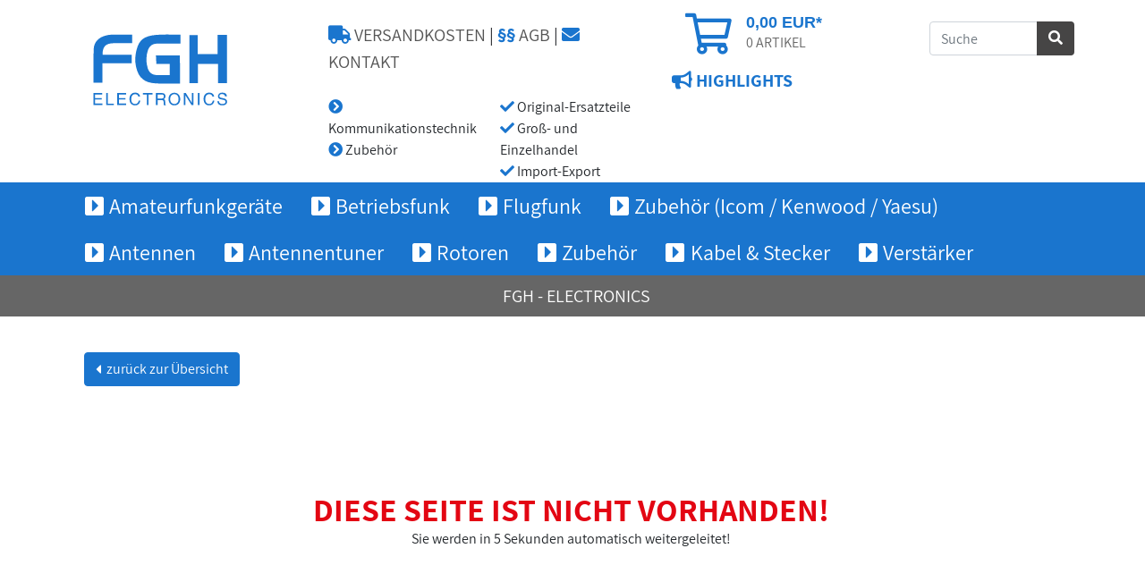

--- FILE ---
content_type: text/html; charset=UTF-8
request_url: https://www.fgh-funkgeraete.de/de/shop/hersteller~ameritron/ameritron_al_-_572_x_-_ce.html
body_size: 54258
content:
<!doctype html>
<html>
<head>
<meta charset="utf-8">
<meta http-equiv="X-UA-Compatible" content="IE=edge">
<meta name="description" content="FGH Electronics ist Ihr kompetenter Partner im Bereich Amateurfunk, Betriebsfunk, Flugfunk und dem kompletten Zubehör" />
<meta name="keywords"    content="Funkgeräte, Amateur-Funk, Kabel, Antennen, Funk-Zubehör, Betriebsfunk, Flugfunk, Antennentuner, Rotoren, Verstärker,SWR-Analyzer,SWE-Meter,CB-Funk,Amateurfunkgeräte,Microfone,Morsetastaturen,Morsecode Reader,HF-Beams,Vertikalantennen,Vertikals,Loop Antennen,Loops,Icom,Kennwood,MFJ,Ameritron,Cushcraft,Vectronics,Mirage,Yaeso" />
<meta name="robots" content="noindex,follow" />
<meta name="revisit-after" content="7 days">
<meta name="viewport" content="width=device-width, initial-scale=1, user-scalable=no">
<title>Shop | FGH Electronics</title>
<link rel="icon" href="/img/favicon.png">
<!--[if IE]><link rel="shortcut icon" href="/favicon.ico"><![endif]-->
<link rel="stylesheet" href="/inc/nyroModal_20141018/styles/nyroModal.css" type="text/css" media="screen">
<!--<link rel="stylesheet" href="/inc/bootstrap-3.3.6/css/bootstrap.min.css" type="text/css">-->
<meta name="google-site-verification" content="c1LddL7gkcWGoaIqse4Gl8sZR-8JgqvIhNErnkqjxOc" />
<link rel="stylesheet" href="/inc/bootstrap-4.6.0/css/bootstrap.min.css" type="text/css">
<link rel="stylesheet" href="/inc/fontawesome-pro-5.12.0/css/all.min.css" type="text/css">
<link rel="stylesheet" href="/inc/styles_0.1.css" type="text/css">
<link rel="stylesheet" href="/inc/main.1.0.css" type="text/css">
<script src="/inc/jquery-3.5.1.min.js" type="text/javascript"></script>
<script type="text/javascript" src="/inc/nyroModal_20141018/js/jquery.nyroModal.custom.js"></script>
<script src="/inc/bootstrap-4.6.0/js/bootstrap.bundle.js" type="text/javascript"></script>
<script src="/inc/jscripts_1.2.js" type="text/javascript"></script>
<script type="text/javascript">

var oldsearch;

var searchover=false;

var timer = null;



function closeSearchBar(){
if($(":focus").hasClass("searchinput")==false && !searchover){
	$(".searchframe").stop(true, false).animate({'height':'0px'},1000).hide();
	//$("#searchxstext").next("img").show();
	//$("#searchtext").blur();
}

}



$(function(){
$('#headnews').carousel();
$(".gotowk").click(function(e) {

        document.location = '/de/shop/warenkorb.html';
	return false;

    });
$(".carousel-caption").click(function(e) {
	document.location = $(this).find('a.more').attr("href");
	return false;

    });
//----------------------------
// Suche
$("a.suche").on("click",function(e) {
	if($(".searchbar").is(":visible")){
		$("a.suche span.glyphicon-remove").addClass("glyphicon-search").removeClass("glyphicon-remove");
		$(".searchbar").slideUp();
	} else {
		$("a.suche span.glyphicon-search").removeClass("glyphicon-search").addClass("glyphicon-remove");
		$(".searchbar").slideDown();
		$(".searchbar").find("input[type='text']").focus();
		if($("#langbutt").is(":visible")){
			$("a.langswitch span.glyphicon-remove").addClass("glyphicon-globe").removeClass("glyphicon-remove");
			$("#langbutt").slideUp();
		}
	}
	return false;

    });
$(".searchbar").mouseenter(function(){
	 searchover=true;
	//$(this).stop(true, false).animate({'width':'500px'},500);


	if($(".searchresults").html()!=''){
		$(".searchframe").stop(true, false).show().animate({'height':'500px'},500);
	}
	//$("#searchtext").focus().select();
 }).mouseleave(function(e) { //marginLeft?
 	//Nicht das man im Focus ist und das Feld geht zu
	searchover=false;
	closeSearchBar();

    });
//Suche
$(".searchbar input[type='text']").on("keyup focus click",function() {
	x = $(this).val();
	x = x.trim();

        if(x.length>=2){
			if($(".searchframe").is(":hidden"))
				$(".searchframe").show().stop(true, false).animate({'height':'500px'},500);
			//Unötige abfragen vermeiden
			if(oldsearch!=x){
				$(".searchxstext").next("img").show();
				$(".searchresults").html('');
				//ajax abfrage, leicht verzögern
				timer = setTimeout(function(){
					$.ajax({
						url: "/de/_global/suche.html?ajax=1",
						type:"POST",
						data: {q:x},
						success: function(data) {
							$(".searchframe").animate({'height':'500px'},500);
							$(".searchxstext").next("img").hide();
							$(".searchresults").html(data);
							oldsearch = x;
						}
					});
				},500);
			}
	} else {
		$(".searchframe").stop(true, false).animate({'height':'0px'},500).hide();
	 	$(".searchresults").html("");
	}

    }).on('keydown', function(e) {

        clearTimeout(timer); //zurück setzen

    });
	//-----------------------------------------------------------
	$(".nav-left .nav-item>a").click(function(e){
		e.preventDefault();
		$(this).next("ul").toggleClass("d-none");
		return false;
	});

});

</script>




</head>

<body>
<div class="" id="ajax-loader">
    <div class="spinner-border text-primary m-auto">
        <span class="sr-only">Loading...</span>
    </div>
</div>

<header>
  <div class="container-fluid container-xl">
    <div class="row " >
      <div class="col-12 col-md-3 bg-white py-2" id="stickynavbutton"><a href="/" class="navbar-brand"><img src="img/logo-blau.svg" class="logo-links" alt="Logo von FGH-ELECTRONICS"></a><div class="navbutton"><i class="fas fa-2x fa-bars trigger"></i></div></div>
		
      <div class="col-12 col-md-6 col-xl-4" id="stickymargin">
        <div class="versandagbkontakt my-md-4"><a href="/de/shop/zahlung_und_versand.html" class="linkspin"><i class="fas fa-truck"></i> VERSANDKOSTEN</a> | <a href="/de/ueber_uns/agb.html" class="linkspin"><span>§§</span> AGB</a> | <a href="/de/kontakt/" class="linkspin"><i class="fas fa-envelope"></i> KONTAKT</a></div>
        <div class="row headtext">
          <div class="col-12 col-md-6 anpreis">
            <i class="fas fa-chevron-circle-right"></i> Kommunikationstechnik <br />
            <i class="fas fa-chevron-circle-right"></i> Zubehör </div>
          <div class="col-12 col-md-6 anpreis"> <i class="fas fa-check"></i> Original-Ersatzteile <br />
            <i class="fas fa-check"></i> Groß- und Einzelhandel <br />
            <i class="fas fa-check"></i> Import-Export </div>
        </div>
      </div>
		
      <div class="col-12 col-md-3">
		  <div id="smallcart" class="gotowk">
				<i class="far fa-shopping-cart text-blau float-left mr-3"></i><h3>0,00 EUR*</h3><span>0</span> ARTIKEL		  </div>
          
          <p class="highlight nav-link blau p-0"><i class="fas fa-bullhorn"><a href="/de/shop/highlights" class="linkspin"></i> HIGHLIGHTS</a></p>
      </div>
		
      <div class="col-12 col-md-10 col-xl-2">
          <div class="my-lg-4 form-group">
              <div class="searchbar">
                <form action="/de/suche.html" method="post" role="search" class="navbar-form navbar-right">
                  <div class="input-group">
                    <input type="text" id="suche" name="suche" placeholder="Suche" class="form-control">
                      <div class="input-group-append"><button class="linkspin btn btn-default bg-blau" type="submit"><i class="fas fa-search"></i></button></div>
                  </div>                  
                  <div class="searchframe">
                    <h3 class="searchxstext">&nbsp;</h3>
                    <img src="img/ajax-loader.gif"  alt="" style="display:block; margin:10px auto;">
                    <div class="searchresults"></div>
                  </div>
                </form>
            </div>
          </div>
      </div>
		
      <div class="col-12 col-md-2 col-xl-1">
		  
		</div>
    </div>
    </div>
    
    <div class="bg-blau" id="katbalken">
    <div class="container container-xl">
    <div class="row ">
      <div class="col-12">
        <ul class="nav navpseudo">
 
            <li class="nav-item dropdown">
				 		<a class="white nav-link dropdown-toggle" data-toggle="dropdown" href="#" role="button" aria-haspopup="true" aria-expanded="false">Amateurfunkgeräte</a><div class="bg-blau dropdown-menu"><a class="linkspin dropdown-item" href="/de/shop/amateurfunk~handfunkgeraete.html"><i class="fas fa-caret-square-right"></i> Handfunkgeräte</a><a class="linkspin dropdown-item" href="/de/shop/amateurfunk~mobilfunkgeraete.html"><i class="fas fa-caret-square-right"></i> Mobilfunkgeräte</a><a class="linkspin dropdown-item" href="/de/shop/amateurfunk~stationsgeraete.html"><i class="fas fa-caret-square-right"></i> Stationsgeräte</a><a class="linkspin dropdown-item" href="/de/shop/amateurfunk~scanner.html"><i class="fas fa-caret-square-right"></i> Scanner</a><hr class="bg-white"><span class="pl-3">Hersteller: </span><a class="linkspin dropdown-item"  href="/de/shop/hersteller~icom~amateurfunk.html"><i class="fas fa-caret-square-right"></i> Icom</a><a class="linkspin dropdown-item"  href="/de/shop/hersteller~kenwood~amateurfunk.html"><i class="fas fa-caret-square-right"></i> Kenwood</a><a class="linkspin dropdown-item"  href="/de/shop/hersteller~yaesu~amateurfunk.html"><i class="fas fa-caret-square-right"></i> Yaesu</a><a class="linkspin dropdown-item"  href="/de/shop/hersteller~icom~amateurfunk.html"><i class="fas fa-caret-square-right"></i> icom</a></div></li><li class="nav-item dropdown">
				 		<a class="white nav-link dropdown-toggle" data-toggle="dropdown" href="#" role="button" aria-haspopup="true" aria-expanded="false">Betriebsfunk</a><div class="bg-blau dropdown-menu"><a class="linkspin dropdown-item" href="/de/shop/betriebsfunk~zubehoer.html"><i class="fas fa-caret-square-right"></i> Zubehör</a><hr class="bg-white"><span class="pl-3">Hersteller: </span><a class="linkspin dropdown-item"  href="/de/shop/hersteller~icom~betriebsfunk.html"><i class="fas fa-caret-square-right"></i> Icom</a><a class="linkspin dropdown-item"  href="/de/shop/hersteller~yaesu~betriebsfunk.html"><i class="fas fa-caret-square-right"></i> Yaesu</a></div></li><li class="nav-item dropdown">
				 		<a class="white nav-link dropdown-toggle" data-toggle="dropdown" href="#" role="button" aria-haspopup="true" aria-expanded="false">Flugfunk</a><div class="bg-blau dropdown-menu"><a class="linkspin dropdown-item" href="/de/shop/flugfunk~handfunkgeraete.html"><i class="fas fa-caret-square-right"></i> Handfunkgeräte</a><a class="linkspin dropdown-item" href="/de/shop/flugfunk~mobilfunkgeraete.html"><i class="fas fa-caret-square-right"></i> Mobilfunkgeräte</a><a class="linkspin dropdown-item" href="/de/shop/flugfunk~zubehoer.html"><i class="fas fa-caret-square-right"></i> Zubehör</a><hr class="bg-white"><span class="pl-3">Hersteller: </span><a class="linkspin dropdown-item"  href="/de/shop/hersteller~icom~flugfunk.html"><i class="fas fa-caret-square-right"></i> Icom</a><a class="linkspin dropdown-item"  href="/de/shop/hersteller~yaesu~flugfunk.html"><i class="fas fa-caret-square-right"></i> Yaesu</a></div></li><li class="nav-item dropdown">
				 		<a class="white nav-link dropdown-toggle" data-toggle="dropdown" href="#" role="button" aria-haspopup="true" aria-expanded="false">Zubehör (Icom / Kenwood / Yaesu)</a><div class="bg-blau dropdown-menu"><a class="linkspin dropdown-item" href="/de/shop/original_zubehoer_icom_-_kenwood_-_yaesu~adapter.html"><i class="fas fa-caret-square-right"></i> Adapter</a><a class="linkspin dropdown-item" href="/de/shop/original_zubehoer_icom_-_kenwood_-_yaesu~akkus.html"><i class="fas fa-caret-square-right"></i> Akku&#039;s</a><a class="linkspin dropdown-item" href="/de/shop/original_zubehoer_icom_-_kenwood_-_yaesu~antennen.html"><i class="fas fa-caret-square-right"></i> Antennen</a><a class="linkspin dropdown-item" href="/de/shop/original_zubehoer_icom_-_kenwood_-_yaesu~antennentuner.html"><i class="fas fa-caret-square-right"></i> Antennentuner</a><a class="linkspin dropdown-item" href="/de/shop/original_zubehoer_icom_-_kenwood_-_yaesu~batterieleergehaeuse.html"><i class="fas fa-caret-square-right"></i> Batterieleergehäuse</a><a class="linkspin dropdown-item" href="/de/shop/original_zubehoer_icom_-_kenwood_-_yaesu~cat_-_kabel.html"><i class="fas fa-caret-square-right"></i> CAT - Kabel</a><a class="linkspin dropdown-item" href="/de/shop/original_zubehoer_icom_-_kenwood_-_yaesu~cloning_-_kabel.html"><i class="fas fa-caret-square-right"></i> Cloning - Kabel</a><a class="linkspin dropdown-item" href="/de/shop/original_zubehoer_icom_-_kenwood_-_yaesu~daten_-_kabel.html"><i class="fas fa-caret-square-right"></i> Daten - Kabel</a><a class="linkspin dropdown-item" href="/de/shop/original_zubehoer_icom_-_kenwood_-_yaesu~dc_-_kabel.html"><i class="fas fa-caret-square-right"></i> DC - Kabel</a><a class="linkspin dropdown-item" href="/de/shop/original_zubehoer_icom_-_kenwood_-_yaesu~filter.html"><i class="fas fa-caret-square-right"></i> Filter</a><a class="linkspin dropdown-item" href="/de/shop/original_zubehoer_icom_-_kenwood_-_yaesu~gps_-_einheit.html"><i class="fas fa-caret-square-right"></i> GPS - Einheit</a><a class="linkspin dropdown-item" href="/de/shop/original_zubehoer_icom_-_kenwood_-_yaesu~guertelclip.html"><i class="fas fa-caret-square-right"></i> Gürtelclip</a><a class="linkspin dropdown-item" href="/de/shop/original_zubehoer_icom_-_kenwood_-_yaesu~halterungen_-_mobilhalterungen.html"><i class="fas fa-caret-square-right"></i> Halterungen / Mobilhalterungen</a><a class="linkspin dropdown-item" href="/de/shop/original_zubehoer_icom_-_kenwood_-_yaesu~handmikrofone.html"><i class="fas fa-caret-square-right"></i> Handmikrofone</a><a class="linkspin dropdown-item" href="/de/shop/original_zubehoer_icom_-_kenwood_-_yaesu~headsets_-_kopfhoerer.html"><i class="fas fa-caret-square-right"></i> Headsets / Kopfhörer</a><a class="linkspin dropdown-item" href="/de/shop/original_zubehoer_icom_-_kenwood_-_yaesu~ladegeraete_-_ladeschalen_-_schnelllader.html"><i class="fas fa-caret-square-right"></i> Ladegeräte / Ladeschalen / Schnelllader</a><a class="linkspin dropdown-item" href="/de/shop/original_zubehoer_icom_-_kenwood_-_yaesu~lautsprecher.html"><i class="fas fa-caret-square-right"></i> Lautsprecher</a><a class="linkspin dropdown-item" href="/de/shop/original_zubehoer_icom_-_kenwood_-_yaesu~network_remote_controle.html"><i class="fas fa-caret-square-right"></i> Network Remote Controle</a><a class="linkspin dropdown-item" href="/de/shop/original_zubehoer_icom_-_kenwood_-_yaesu~netzadapter.html"><i class="fas fa-caret-square-right"></i> Netzadapter</a><a class="linkspin dropdown-item" href="/de/shop/original_zubehoer_icom_-_kenwood_-_yaesu~packetkabel.html"><i class="fas fa-caret-square-right"></i> Packetkabel</a><a class="linkspin dropdown-item" href="/de/shop/original_zubehoer_icom_-_kenwood_-_yaesu~preselector.html"><i class="fas fa-caret-square-right"></i> Preselector</a><a class="linkspin dropdown-item" href="/de/shop/original_zubehoer_icom_-_kenwood_-_yaesu~programmier-kabel.html"><i class="fas fa-caret-square-right"></i> Programmier-Kabel</a><a class="linkspin dropdown-item" href="/de/shop/original_zubehoer_icom_-_kenwood_-_yaesu~remote-controle.html"><i class="fas fa-caret-square-right"></i> Remote-Controle</a><a class="linkspin dropdown-item" href="/de/shop/original_zubehoer_icom_-_kenwood_-_yaesu~schutztaschen.html"><i class="fas fa-caret-square-right"></i> Schutztaschen</a><a class="linkspin dropdown-item" href="/de/shop/original_zubehoer_icom_-_kenwood_-_yaesu~tischmikrofone.html"><i class="fas fa-caret-square-right"></i> Tischmikrofone</a><a class="linkspin dropdown-item" href="/de/shop/original_zubehoer_icom_-_kenwood_-_yaesu~tragegriffe.html"><i class="fas fa-caret-square-right"></i> Tragegriffe</a><a class="linkspin dropdown-item" href="/de/shop/original_zubehoer_icom_-_kenwood_-_yaesu~bluetooth_einheit.html"><i class="fas fa-caret-square-right"></i> Bluetooth Einheit</a><a class="linkspin dropdown-item" href="/de/shop/original_zubehoer_icom_-_kenwood_-_yaesu~separations-kit.html"><i class="fas fa-caret-square-right"></i> Separations-Kit</a><a class="linkspin dropdown-item" href="/de/shop/original_zubehoer_icom_-_kenwood_-_yaesu~soundkarten_interface.html"><i class="fas fa-caret-square-right"></i> Soundkarten Interface</a><a class="linkspin dropdown-item" href="/de/shop/original_zubehoer_icom_-_kenwood_-_yaesu~wire_x_kabel.html"><i class="fas fa-caret-square-right"></i> WIRE X Kabel</a><hr class="bg-white"><span class="pl-3">Hersteller: </span><a class="linkspin dropdown-item"  href="/de/shop/hersteller~icom~original_zubehoer_icom_-_kenwood_-_yaesu.html"><i class="fas fa-caret-square-right"></i> ICOM</a><a class="linkspin dropdown-item"  href="/de/shop/hersteller~icom~original_zubehoer_icom_-_kenwood_-_yaesu.html"><i class="fas fa-caret-square-right"></i> Icom</a><a class="linkspin dropdown-item"  href="/de/shop/hersteller~kenwood~original_zubehoer_icom_-_kenwood_-_yaesu.html"><i class="fas fa-caret-square-right"></i> Kenwood</a><a class="linkspin dropdown-item"  href="/de/shop/hersteller~mfj~original_zubehoer_icom_-_kenwood_-_yaesu.html"><i class="fas fa-caret-square-right"></i> MFJ</a><a class="linkspin dropdown-item"  href="/de/shop/hersteller~yaesu~original_zubehoer_icom_-_kenwood_-_yaesu.html"><i class="fas fa-caret-square-right"></i> Yaesu</a></div></li><li class="nav-item dropdown">
				 		<a class="white nav-link dropdown-toggle" data-toggle="dropdown" href="#" role="button" aria-haspopup="true" aria-expanded="false">Antennen</a><div class="bg-blau dropdown-menu"><a class="linkspin dropdown-item" href="/de/shop/antennen~kw_-_dipole.html"><i class="fas fa-caret-square-right"></i> Dipole</a><a class="linkspin dropdown-item" href="/de/shop/antennen~drahtantennen.html"><i class="fas fa-caret-square-right"></i> Drahtantennen</a><a class="linkspin dropdown-item" href="/de/shop/antennen~hf_-_vertikalantennen.html"><i class="fas fa-caret-square-right"></i> HF - Vertikalantennen</a><a class="linkspin dropdown-item" href="/de/shop/antennen~hf_-_beams.html"><i class="fas fa-caret-square-right"></i> HF / 6m - Beams</a><a class="linkspin dropdown-item" href="/de/shop/antennen~kw_-_verticals.html"><i class="fas fa-caret-square-right"></i> KW - Verticals</a><a class="linkspin dropdown-item" href="/de/shop/antennen~loop_antennen.html"><i class="fas fa-caret-square-right"></i> Loop Antennen</a><a class="linkspin dropdown-item" href="/de/shop/antennen~mobilantennen.html"><i class="fas fa-caret-square-right"></i> Mobilantennen</a><a class="linkspin dropdown-item" href="/de/shop/antennen~richtantennen_2m_-_70cm_-_6m_-_10m.html"><i class="fas fa-caret-square-right"></i> Richtantennen (2m / 70cm / 6m / 10m)</a><a class="linkspin dropdown-item" href="/de/shop/antennen~stationsantennen.html"><i class="fas fa-caret-square-right"></i> Stationsantennen / Vertikals / Groundplane</a><a class="linkspin dropdown-item" href="/de/shop/antennen~teleskopantennen.html"><i class="fas fa-caret-square-right"></i> Teleskopantennen</a><a class="linkspin dropdown-item" href="/de/shop/antennen~verticals_2m_-_70cm_-_6m.html"><i class="fas fa-caret-square-right"></i> Verticals (2m / 70cm / 6m)</a><hr class="bg-white"><span class="pl-3">Hersteller: </span><a class="linkspin dropdown-item"  href="/de/shop/hersteller~cushcraft~antennen.html"><i class="fas fa-caret-square-right"></i> Cushcraft</a><a class="linkspin dropdown-item"  href="/de/shop/hersteller~diamond~antennen.html"><i class="fas fa-caret-square-right"></i> Diamond</a><a class="linkspin dropdown-item"  href="/de/shop/hersteller~hy-gain~antennen.html"><i class="fas fa-caret-square-right"></i> HY-GAIN</a><a class="linkspin dropdown-item"  href="/de/shop/hersteller~mfj~antennen.html"><i class="fas fa-caret-square-right"></i> MFJ</a><a class="linkspin dropdown-item"  href="/de/shop/hersteller~yaesu~antennen.html"><i class="fas fa-caret-square-right"></i> Yaesu</a></div></li><li class="nav-item dropdown">
				 		<a class="white nav-link dropdown-toggle" data-toggle="dropdown" href="#" role="button" aria-haspopup="true" aria-expanded="false">Antennentuner</a><div class="bg-blau dropdown-menu"><a class="linkspin dropdown-item" href="/de/shop/antennentuner~ballance_tuner.html"><i class="fas fa-caret-square-right"></i> Ballance Tuner</a><a class="linkspin dropdown-item" href="/de/shop/antennentuner~antennentuner_automatisch.html"><i class="fas fa-caret-square-right"></i> Automatiktuner</a><a class="linkspin dropdown-item" href="/de/shop/antennentuner~manuelle_tuner.html"><i class="fas fa-caret-square-right"></i> Manuelle Tuner</a><a class="linkspin dropdown-item" href="/de/shop/antennentuner~verbindungskabel_passend_zu_mfj.html"><i class="fas fa-caret-square-right"></i> Verbindungskabel (Passend zu MFJ / PALSTAR / mAT)</a><hr class="bg-white"><span class="pl-3">Hersteller: </span><a class="linkspin dropdown-item"  href="/de/shop/hersteller~mfj~antennentuner.html"><i class="fas fa-caret-square-right"></i> MFJ</a><a class="linkspin dropdown-item"  href="/de/shop/hersteller~palstar~antennentuner.html"><i class="fas fa-caret-square-right"></i> PALSTAR</a><a class="linkspin dropdown-item"  href="/de/shop/hersteller~yaesu~antennentuner.html"><i class="fas fa-caret-square-right"></i> Yaesu</a><a class="linkspin dropdown-item"  href="/de/shop/hersteller~mat~antennentuner.html"><i class="fas fa-caret-square-right"></i> mAT</a></div></li><li class="nav-item dropdown">
				 		<a class="white nav-link dropdown-toggle" data-toggle="dropdown" href="#" role="button" aria-haspopup="true" aria-expanded="false">Rotoren</a><div class="bg-blau dropdown-menu"><a class="linkspin dropdown-item" href="/de/shop/rotoren~rotor_fuer_leichte_und_mittlere_antennen.html"><i class="fas fa-caret-square-right"></i> Rotor für leichte und mittlere Antennen</a><a class="linkspin dropdown-item" href="/de/shop/rotoren~azimuth-elevationsrotoren.html"><i class="fas fa-caret-square-right"></i> Azimuth-Elevationsrotoren</a><a class="linkspin dropdown-item" href="/de/shop/rotoren~rotor_fuer_schwere_antennen.html"><i class="fas fa-caret-square-right"></i> Rotor für Schwere Antennen</a><a class="linkspin dropdown-item" href="/de/shop/rotoren~zubehoer_fuer_rotoren.html"><i class="fas fa-caret-square-right"></i> Zubehör für Rotoren</a><hr class="bg-white"><span class="pl-3">Hersteller: </span><a class="linkspin dropdown-item"  href="/de/shop/hersteller~hy-gain~rotoren.html"><i class="fas fa-caret-square-right"></i> HY-GAIN</a><a class="linkspin dropdown-item"  href="/de/shop/hersteller~yaesu~rotoren.html"><i class="fas fa-caret-square-right"></i> Yaesu</a></div></li><li class="nav-item dropdown">
				 		<a class="white nav-link dropdown-toggle" data-toggle="dropdown" href="#" role="button" aria-haspopup="true" aria-expanded="false">Zubehör</a><div class="bg-blau dropdown-menu"><a class="linkspin dropdown-item" href="/de/shop/zubehoer~antennenschalter.html"><i class="fas fa-caret-square-right"></i> Antennenschalter</a><a class="linkspin dropdown-item" href="/de/shop/zubehoer~balun.html"><i class="fas fa-caret-square-right"></i> Balun</a><a class="linkspin dropdown-item" href="/de/shop/zubehoer~bias_tee.html"><i class="fas fa-caret-square-right"></i> Bias Tee</a><a class="linkspin dropdown-item" href="/de/shop/zubehoer~blitzschutz.html"><i class="fas fa-caret-square-right"></i> Blitzschutz</a><a class="linkspin dropdown-item" href="/de/shop/zubehoer~cw_-_keyer.html"><i class="fas fa-caret-square-right"></i> Keyer / Reader / Decoder</a><a class="linkspin dropdown-item" href="/de/shop/zubehoer~dummy_load.html"><i class="fas fa-caret-square-right"></i> Dummy Load</a><a class="linkspin dropdown-item" href="/de/shop/zubehoer~duplexer_-_triplexer_antennenweiche.html"><i class="fas fa-caret-square-right"></i> Duplexer / Triplexer (Antennenweiche)</a><a class="linkspin dropdown-item" href="/de/shop/zubehoer~fensterklemmfuesse_-_halterungen.html"><i class="fas fa-caret-square-right"></i> Fensterklemmfüße / Halterungen</a><a class="linkspin dropdown-item" href="/de/shop/zubehoer~isolatoren.html"><i class="fas fa-caret-square-right"></i> Isolatoren</a><a class="linkspin dropdown-item" href="/de/shop/zubehoer~kofferaumklemmen.html"><i class="fas fa-caret-square-right"></i> Kofferaumklemmen</a><a class="linkspin dropdown-item" href="/de/shop/zubehoer~kuenstliche_erde.html"><i class="fas fa-caret-square-right"></i> Künstliche Erde</a><a class="linkspin dropdown-item" href="/de/shop/zubehoer~lautsprecher.html"><i class="fas fa-caret-square-right"></i> Lautsprecher</a><a class="linkspin dropdown-item" href="/de/shop/zubehoer~magnetfuesse.html"><i class="fas fa-caret-square-right"></i> Magnetfüße</a><a class="linkspin dropdown-item" href="/de/shop/zubehoer~mikrofone_-_lautsprecher.html"><i class="fas fa-caret-square-right"></i> Mikrofone</a><a class="linkspin dropdown-item" href="/de/shop/zubehoer~morse_tastaturen_-_halterungen.html"><i class="fas fa-caret-square-right"></i> Morse Tastaturen / Passende Kabel</a><a class="linkspin dropdown-item" href="/de/shop/zubehoer~netzgeraete.html"><i class="fas fa-caret-square-right"></i> Netzgeräte</a><a class="linkspin dropdown-item" href="/de/shop/zubehoer~passende_kabel_fuer_mfj_-_mikrofonen.html"><i class="fas fa-caret-square-right"></i> Passende Kabel für MFJ - Mikrofonen</a><a class="linkspin dropdown-item" href="/de/shop/zubehoer~swr_-_analyzer.html"><i class="fas fa-caret-square-right"></i> SWR - Analyzer</a><a class="linkspin dropdown-item" href="/de/shop/zubehoer~swr_-_meter.html"><i class="fas fa-caret-square-right"></i> SWR - Meter / Watt - Meter</a><a class="linkspin dropdown-item" href="/de/shop/zubehoer~schutztaschen.html"><i class="fas fa-caret-square-right"></i> Schutztaschen</a><a class="linkspin dropdown-item" href="/de/shop/zubehoer~dc_multi-outlett.html"><i class="fas fa-caret-square-right"></i> DC Multi-Outlett</a><hr class="bg-white"><span class="pl-3">Hersteller: </span><a class="linkspin dropdown-item"  href="/de/shop/hersteller~ameritron~zubehoer.html"><i class="fas fa-caret-square-right"></i> Ameritron</a><a class="linkspin dropdown-item"  href="/de/shop/hersteller~diamond~zubehoer.html"><i class="fas fa-caret-square-right"></i> Diamond</a><a class="linkspin dropdown-item"  href="/de/shop/hersteller~icom~zubehoer.html"><i class="fas fa-caret-square-right"></i> Icom</a><a class="linkspin dropdown-item"  href="/de/shop/hersteller~jetfon~zubehoer.html"><i class="fas fa-caret-square-right"></i> Jetfon</a><a class="linkspin dropdown-item"  href="/de/shop/hersteller~kenwood~zubehoer.html"><i class="fas fa-caret-square-right"></i> Kenwood</a><a class="linkspin dropdown-item"  href="/de/shop/hersteller~mfj~zubehoer.html"><i class="fas fa-caret-square-right"></i> MFJ</a><a class="linkspin dropdown-item"  href="/de/shop/hersteller~palstar~zubehoer.html"><i class="fas fa-caret-square-right"></i> PALSTAR</a><a class="linkspin dropdown-item"  href="/de/shop/hersteller~yaesu~zubehoer.html"><i class="fas fa-caret-square-right"></i> Yaesu</a></div></li><li class="nav-item dropdown">
				 		<a class="white nav-link dropdown-toggle" data-toggle="dropdown" href="#" role="button" aria-haspopup="true" aria-expanded="false">Kabel &amp; Stecker</a><div class="bg-blau dropdown-menu"><a class="linkspin dropdown-item" href="/de/shop/kabel_und_stecker~kabelrollen.html"><i class="fas fa-caret-square-right"></i> Kabelrollen</a><a class="linkspin dropdown-item" href="/de/shop/kabel_und_stecker~antennenlitze.html"><i class="fas fa-caret-square-right"></i> Antennenlitze</a><a class="linkspin dropdown-item" href="/de/shop/kabel_und_stecker~fertig_bestueckte_kabel.html"><i class="fas fa-caret-square-right"></i> Fertig bestückte Kabel</a><a class="linkspin dropdown-item" href="/de/shop/kabel_und_stecker~huehnerleiter.html"><i class="fas fa-caret-square-right"></i> Hühnerleiter</a><a class="linkspin dropdown-item" href="/de/shop/kabel_und_stecker~stecker_-_adapter.html"><i class="fas fa-caret-square-right"></i> Stecker / Adapter</a><a class="linkspin dropdown-item" href="/de/shop/kabel_und_stecker~stromkabel.html"><i class="fas fa-caret-square-right"></i> Stromkabel</a><hr class="bg-white"><span class="pl-3">Hersteller: </span><a class="linkspin dropdown-item"  href="/de/shop/hersteller~antennenlitze~kabel_und_stecker.html"><i class="fas fa-caret-square-right"></i> Antennenlitze</a><a class="linkspin dropdown-item"  href="/de/shop/hersteller~kabel~kabel_und_stecker.html"><i class="fas fa-caret-square-right"></i> Kabel</a><a class="linkspin dropdown-item"  href="/de/shop/hersteller~mfj~kabel_und_stecker.html"><i class="fas fa-caret-square-right"></i> MFJ</a><a class="linkspin dropdown-item"  href="/de/shop/hersteller~stecker~kabel_und_stecker.html"><i class="fas fa-caret-square-right"></i> Stecker</a><a class="linkspin dropdown-item"  href="/de/shop/hersteller~yaesu~kabel_und_stecker.html"><i class="fas fa-caret-square-right"></i> Yaesu</a></div></li><li class="nav-item dropdown">
				 		<a class="white nav-link dropdown-toggle" data-toggle="dropdown" href="#" role="button" aria-haspopup="true" aria-expanded="false">Verstärker</a><div class="bg-blau dropdown-menu"><a class="linkspin dropdown-item" href="/de/shop/verstaerker~kw_-_verstaerker.html"><i class="fas fa-caret-square-right"></i> Endstufen</a><a class="linkspin dropdown-item" href="/de/shop/verstaerker~endstufen_2m_und_70cm.html"><i class="fas fa-caret-square-right"></i> Endstufen 2m</a><hr class="bg-white"><span class="pl-3">Hersteller: </span><a class="linkspin dropdown-item"  href="/de/shop/hersteller~mirage~verstaerker.html"><i class="fas fa-caret-square-right"></i> Mirage</a><a class="linkspin dropdown-item"  href="/de/shop/hersteller~palstar~verstaerker.html"><i class="fas fa-caret-square-right"></i> PALSTAR</a></div></li>  
    
        </ul>
      </div>
    </div>
    </div>
  </div> 
	<div class="bg-blau d-block d-md-none" id="mobilnav">
		<ul class="nav navpseudo">
		<li class="nav-item dropdown">
				 		<a class="white nav-link dropdown-toggle" data-toggle="dropdown" href="#" role="button" aria-haspopup="true" aria-expanded="false">Amateurfunkgeräte</a><div class="bg-blau dropdown-menu"><a class="linkspin dropdown-item" href="/de/shop/amateurfunk~handfunkgeraete.html"><i class="fas fa-caret-square-right"></i> Handfunkgeräte</a><a class="linkspin dropdown-item" href="/de/shop/amateurfunk~mobilfunkgeraete.html"><i class="fas fa-caret-square-right"></i> Mobilfunkgeräte</a><a class="linkspin dropdown-item" href="/de/shop/amateurfunk~stationsgeraete.html"><i class="fas fa-caret-square-right"></i> Stationsgeräte</a><a class="linkspin dropdown-item" href="/de/shop/amateurfunk~scanner.html"><i class="fas fa-caret-square-right"></i> Scanner</a><hr class="bg-white"><span class="pl-3">Hersteller: </span><a class="linkspin dropdown-item"  href="/de/shop/hersteller~icom~amateurfunk.html"><i class="fas fa-caret-square-right"></i> Icom</a><a class="linkspin dropdown-item"  href="/de/shop/hersteller~kenwood~amateurfunk.html"><i class="fas fa-caret-square-right"></i> Kenwood</a><a class="linkspin dropdown-item"  href="/de/shop/hersteller~yaesu~amateurfunk.html"><i class="fas fa-caret-square-right"></i> Yaesu</a><a class="linkspin dropdown-item"  href="/de/shop/hersteller~icom~amateurfunk.html"><i class="fas fa-caret-square-right"></i> icom</a></div></li><li class="nav-item dropdown">
				 		<a class="white nav-link dropdown-toggle" data-toggle="dropdown" href="#" role="button" aria-haspopup="true" aria-expanded="false">Betriebsfunk</a><div class="bg-blau dropdown-menu"><a class="linkspin dropdown-item" href="/de/shop/betriebsfunk~zubehoer.html"><i class="fas fa-caret-square-right"></i> Zubehör</a><hr class="bg-white"><span class="pl-3">Hersteller: </span><a class="linkspin dropdown-item"  href="/de/shop/hersteller~icom~betriebsfunk.html"><i class="fas fa-caret-square-right"></i> Icom</a><a class="linkspin dropdown-item"  href="/de/shop/hersteller~yaesu~betriebsfunk.html"><i class="fas fa-caret-square-right"></i> Yaesu</a></div></li><li class="nav-item dropdown">
				 		<a class="white nav-link dropdown-toggle" data-toggle="dropdown" href="#" role="button" aria-haspopup="true" aria-expanded="false">Flugfunk</a><div class="bg-blau dropdown-menu"><a class="linkspin dropdown-item" href="/de/shop/flugfunk~handfunkgeraete.html"><i class="fas fa-caret-square-right"></i> Handfunkgeräte</a><a class="linkspin dropdown-item" href="/de/shop/flugfunk~mobilfunkgeraete.html"><i class="fas fa-caret-square-right"></i> Mobilfunkgeräte</a><a class="linkspin dropdown-item" href="/de/shop/flugfunk~zubehoer.html"><i class="fas fa-caret-square-right"></i> Zubehör</a><hr class="bg-white"><span class="pl-3">Hersteller: </span><a class="linkspin dropdown-item"  href="/de/shop/hersteller~icom~flugfunk.html"><i class="fas fa-caret-square-right"></i> Icom</a><a class="linkspin dropdown-item"  href="/de/shop/hersteller~yaesu~flugfunk.html"><i class="fas fa-caret-square-right"></i> Yaesu</a></div></li><li class="nav-item dropdown">
				 		<a class="white nav-link dropdown-toggle" data-toggle="dropdown" href="#" role="button" aria-haspopup="true" aria-expanded="false">Zubehör (Icom / Kenwood / Yaesu)</a><div class="bg-blau dropdown-menu"><a class="linkspin dropdown-item" href="/de/shop/original_zubehoer_icom_-_kenwood_-_yaesu~adapter.html"><i class="fas fa-caret-square-right"></i> Adapter</a><a class="linkspin dropdown-item" href="/de/shop/original_zubehoer_icom_-_kenwood_-_yaesu~akkus.html"><i class="fas fa-caret-square-right"></i> Akku&#039;s</a><a class="linkspin dropdown-item" href="/de/shop/original_zubehoer_icom_-_kenwood_-_yaesu~antennen.html"><i class="fas fa-caret-square-right"></i> Antennen</a><a class="linkspin dropdown-item" href="/de/shop/original_zubehoer_icom_-_kenwood_-_yaesu~antennentuner.html"><i class="fas fa-caret-square-right"></i> Antennentuner</a><a class="linkspin dropdown-item" href="/de/shop/original_zubehoer_icom_-_kenwood_-_yaesu~batterieleergehaeuse.html"><i class="fas fa-caret-square-right"></i> Batterieleergehäuse</a><a class="linkspin dropdown-item" href="/de/shop/original_zubehoer_icom_-_kenwood_-_yaesu~cat_-_kabel.html"><i class="fas fa-caret-square-right"></i> CAT - Kabel</a><a class="linkspin dropdown-item" href="/de/shop/original_zubehoer_icom_-_kenwood_-_yaesu~cloning_-_kabel.html"><i class="fas fa-caret-square-right"></i> Cloning - Kabel</a><a class="linkspin dropdown-item" href="/de/shop/original_zubehoer_icom_-_kenwood_-_yaesu~daten_-_kabel.html"><i class="fas fa-caret-square-right"></i> Daten - Kabel</a><a class="linkspin dropdown-item" href="/de/shop/original_zubehoer_icom_-_kenwood_-_yaesu~dc_-_kabel.html"><i class="fas fa-caret-square-right"></i> DC - Kabel</a><a class="linkspin dropdown-item" href="/de/shop/original_zubehoer_icom_-_kenwood_-_yaesu~filter.html"><i class="fas fa-caret-square-right"></i> Filter</a><a class="linkspin dropdown-item" href="/de/shop/original_zubehoer_icom_-_kenwood_-_yaesu~gps_-_einheit.html"><i class="fas fa-caret-square-right"></i> GPS - Einheit</a><a class="linkspin dropdown-item" href="/de/shop/original_zubehoer_icom_-_kenwood_-_yaesu~guertelclip.html"><i class="fas fa-caret-square-right"></i> Gürtelclip</a><a class="linkspin dropdown-item" href="/de/shop/original_zubehoer_icom_-_kenwood_-_yaesu~halterungen_-_mobilhalterungen.html"><i class="fas fa-caret-square-right"></i> Halterungen / Mobilhalterungen</a><a class="linkspin dropdown-item" href="/de/shop/original_zubehoer_icom_-_kenwood_-_yaesu~handmikrofone.html"><i class="fas fa-caret-square-right"></i> Handmikrofone</a><a class="linkspin dropdown-item" href="/de/shop/original_zubehoer_icom_-_kenwood_-_yaesu~headsets_-_kopfhoerer.html"><i class="fas fa-caret-square-right"></i> Headsets / Kopfhörer</a><a class="linkspin dropdown-item" href="/de/shop/original_zubehoer_icom_-_kenwood_-_yaesu~ladegeraete_-_ladeschalen_-_schnelllader.html"><i class="fas fa-caret-square-right"></i> Ladegeräte / Ladeschalen / Schnelllader</a><a class="linkspin dropdown-item" href="/de/shop/original_zubehoer_icom_-_kenwood_-_yaesu~lautsprecher.html"><i class="fas fa-caret-square-right"></i> Lautsprecher</a><a class="linkspin dropdown-item" href="/de/shop/original_zubehoer_icom_-_kenwood_-_yaesu~network_remote_controle.html"><i class="fas fa-caret-square-right"></i> Network Remote Controle</a><a class="linkspin dropdown-item" href="/de/shop/original_zubehoer_icom_-_kenwood_-_yaesu~netzadapter.html"><i class="fas fa-caret-square-right"></i> Netzadapter</a><a class="linkspin dropdown-item" href="/de/shop/original_zubehoer_icom_-_kenwood_-_yaesu~packetkabel.html"><i class="fas fa-caret-square-right"></i> Packetkabel</a><a class="linkspin dropdown-item" href="/de/shop/original_zubehoer_icom_-_kenwood_-_yaesu~preselector.html"><i class="fas fa-caret-square-right"></i> Preselector</a><a class="linkspin dropdown-item" href="/de/shop/original_zubehoer_icom_-_kenwood_-_yaesu~programmier-kabel.html"><i class="fas fa-caret-square-right"></i> Programmier-Kabel</a><a class="linkspin dropdown-item" href="/de/shop/original_zubehoer_icom_-_kenwood_-_yaesu~remote-controle.html"><i class="fas fa-caret-square-right"></i> Remote-Controle</a><a class="linkspin dropdown-item" href="/de/shop/original_zubehoer_icom_-_kenwood_-_yaesu~schutztaschen.html"><i class="fas fa-caret-square-right"></i> Schutztaschen</a><a class="linkspin dropdown-item" href="/de/shop/original_zubehoer_icom_-_kenwood_-_yaesu~tischmikrofone.html"><i class="fas fa-caret-square-right"></i> Tischmikrofone</a><a class="linkspin dropdown-item" href="/de/shop/original_zubehoer_icom_-_kenwood_-_yaesu~tragegriffe.html"><i class="fas fa-caret-square-right"></i> Tragegriffe</a><a class="linkspin dropdown-item" href="/de/shop/original_zubehoer_icom_-_kenwood_-_yaesu~bluetooth_einheit.html"><i class="fas fa-caret-square-right"></i> Bluetooth Einheit</a><a class="linkspin dropdown-item" href="/de/shop/original_zubehoer_icom_-_kenwood_-_yaesu~separations-kit.html"><i class="fas fa-caret-square-right"></i> Separations-Kit</a><a class="linkspin dropdown-item" href="/de/shop/original_zubehoer_icom_-_kenwood_-_yaesu~soundkarten_interface.html"><i class="fas fa-caret-square-right"></i> Soundkarten Interface</a><a class="linkspin dropdown-item" href="/de/shop/original_zubehoer_icom_-_kenwood_-_yaesu~wire_x_kabel.html"><i class="fas fa-caret-square-right"></i> WIRE X Kabel</a><hr class="bg-white"><span class="pl-3">Hersteller: </span><a class="linkspin dropdown-item"  href="/de/shop/hersteller~icom~original_zubehoer_icom_-_kenwood_-_yaesu.html"><i class="fas fa-caret-square-right"></i> ICOM</a><a class="linkspin dropdown-item"  href="/de/shop/hersteller~icom~original_zubehoer_icom_-_kenwood_-_yaesu.html"><i class="fas fa-caret-square-right"></i> Icom</a><a class="linkspin dropdown-item"  href="/de/shop/hersteller~kenwood~original_zubehoer_icom_-_kenwood_-_yaesu.html"><i class="fas fa-caret-square-right"></i> Kenwood</a><a class="linkspin dropdown-item"  href="/de/shop/hersteller~mfj~original_zubehoer_icom_-_kenwood_-_yaesu.html"><i class="fas fa-caret-square-right"></i> MFJ</a><a class="linkspin dropdown-item"  href="/de/shop/hersteller~yaesu~original_zubehoer_icom_-_kenwood_-_yaesu.html"><i class="fas fa-caret-square-right"></i> Yaesu</a></div></li><li class="nav-item dropdown">
				 		<a class="white nav-link dropdown-toggle" data-toggle="dropdown" href="#" role="button" aria-haspopup="true" aria-expanded="false">Antennen</a><div class="bg-blau dropdown-menu"><a class="linkspin dropdown-item" href="/de/shop/antennen~kw_-_dipole.html"><i class="fas fa-caret-square-right"></i> Dipole</a><a class="linkspin dropdown-item" href="/de/shop/antennen~drahtantennen.html"><i class="fas fa-caret-square-right"></i> Drahtantennen</a><a class="linkspin dropdown-item" href="/de/shop/antennen~hf_-_vertikalantennen.html"><i class="fas fa-caret-square-right"></i> HF - Vertikalantennen</a><a class="linkspin dropdown-item" href="/de/shop/antennen~hf_-_beams.html"><i class="fas fa-caret-square-right"></i> HF / 6m - Beams</a><a class="linkspin dropdown-item" href="/de/shop/antennen~kw_-_verticals.html"><i class="fas fa-caret-square-right"></i> KW - Verticals</a><a class="linkspin dropdown-item" href="/de/shop/antennen~loop_antennen.html"><i class="fas fa-caret-square-right"></i> Loop Antennen</a><a class="linkspin dropdown-item" href="/de/shop/antennen~mobilantennen.html"><i class="fas fa-caret-square-right"></i> Mobilantennen</a><a class="linkspin dropdown-item" href="/de/shop/antennen~richtantennen_2m_-_70cm_-_6m_-_10m.html"><i class="fas fa-caret-square-right"></i> Richtantennen (2m / 70cm / 6m / 10m)</a><a class="linkspin dropdown-item" href="/de/shop/antennen~stationsantennen.html"><i class="fas fa-caret-square-right"></i> Stationsantennen / Vertikals / Groundplane</a><a class="linkspin dropdown-item" href="/de/shop/antennen~teleskopantennen.html"><i class="fas fa-caret-square-right"></i> Teleskopantennen</a><a class="linkspin dropdown-item" href="/de/shop/antennen~verticals_2m_-_70cm_-_6m.html"><i class="fas fa-caret-square-right"></i> Verticals (2m / 70cm / 6m)</a><hr class="bg-white"><span class="pl-3">Hersteller: </span><a class="linkspin dropdown-item"  href="/de/shop/hersteller~cushcraft~antennen.html"><i class="fas fa-caret-square-right"></i> Cushcraft</a><a class="linkspin dropdown-item"  href="/de/shop/hersteller~diamond~antennen.html"><i class="fas fa-caret-square-right"></i> Diamond</a><a class="linkspin dropdown-item"  href="/de/shop/hersteller~hy-gain~antennen.html"><i class="fas fa-caret-square-right"></i> HY-GAIN</a><a class="linkspin dropdown-item"  href="/de/shop/hersteller~mfj~antennen.html"><i class="fas fa-caret-square-right"></i> MFJ</a><a class="linkspin dropdown-item"  href="/de/shop/hersteller~yaesu~antennen.html"><i class="fas fa-caret-square-right"></i> Yaesu</a></div></li><li class="nav-item dropdown">
				 		<a class="white nav-link dropdown-toggle" data-toggle="dropdown" href="#" role="button" aria-haspopup="true" aria-expanded="false">Antennentuner</a><div class="bg-blau dropdown-menu"><a class="linkspin dropdown-item" href="/de/shop/antennentuner~ballance_tuner.html"><i class="fas fa-caret-square-right"></i> Ballance Tuner</a><a class="linkspin dropdown-item" href="/de/shop/antennentuner~antennentuner_automatisch.html"><i class="fas fa-caret-square-right"></i> Automatiktuner</a><a class="linkspin dropdown-item" href="/de/shop/antennentuner~manuelle_tuner.html"><i class="fas fa-caret-square-right"></i> Manuelle Tuner</a><a class="linkspin dropdown-item" href="/de/shop/antennentuner~verbindungskabel_passend_zu_mfj.html"><i class="fas fa-caret-square-right"></i> Verbindungskabel (Passend zu MFJ / PALSTAR / mAT)</a><hr class="bg-white"><span class="pl-3">Hersteller: </span><a class="linkspin dropdown-item"  href="/de/shop/hersteller~mfj~antennentuner.html"><i class="fas fa-caret-square-right"></i> MFJ</a><a class="linkspin dropdown-item"  href="/de/shop/hersteller~palstar~antennentuner.html"><i class="fas fa-caret-square-right"></i> PALSTAR</a><a class="linkspin dropdown-item"  href="/de/shop/hersteller~yaesu~antennentuner.html"><i class="fas fa-caret-square-right"></i> Yaesu</a><a class="linkspin dropdown-item"  href="/de/shop/hersteller~mat~antennentuner.html"><i class="fas fa-caret-square-right"></i> mAT</a></div></li><li class="nav-item dropdown">
				 		<a class="white nav-link dropdown-toggle" data-toggle="dropdown" href="#" role="button" aria-haspopup="true" aria-expanded="false">Rotoren</a><div class="bg-blau dropdown-menu"><a class="linkspin dropdown-item" href="/de/shop/rotoren~rotor_fuer_leichte_und_mittlere_antennen.html"><i class="fas fa-caret-square-right"></i> Rotor für leichte und mittlere Antennen</a><a class="linkspin dropdown-item" href="/de/shop/rotoren~azimuth-elevationsrotoren.html"><i class="fas fa-caret-square-right"></i> Azimuth-Elevationsrotoren</a><a class="linkspin dropdown-item" href="/de/shop/rotoren~rotor_fuer_schwere_antennen.html"><i class="fas fa-caret-square-right"></i> Rotor für Schwere Antennen</a><a class="linkspin dropdown-item" href="/de/shop/rotoren~zubehoer_fuer_rotoren.html"><i class="fas fa-caret-square-right"></i> Zubehör für Rotoren</a><hr class="bg-white"><span class="pl-3">Hersteller: </span><a class="linkspin dropdown-item"  href="/de/shop/hersteller~hy-gain~rotoren.html"><i class="fas fa-caret-square-right"></i> HY-GAIN</a><a class="linkspin dropdown-item"  href="/de/shop/hersteller~yaesu~rotoren.html"><i class="fas fa-caret-square-right"></i> Yaesu</a></div></li><li class="nav-item dropdown">
				 		<a class="white nav-link dropdown-toggle" data-toggle="dropdown" href="#" role="button" aria-haspopup="true" aria-expanded="false">Zubehör</a><div class="bg-blau dropdown-menu"><a class="linkspin dropdown-item" href="/de/shop/zubehoer~antennenschalter.html"><i class="fas fa-caret-square-right"></i> Antennenschalter</a><a class="linkspin dropdown-item" href="/de/shop/zubehoer~balun.html"><i class="fas fa-caret-square-right"></i> Balun</a><a class="linkspin dropdown-item" href="/de/shop/zubehoer~bias_tee.html"><i class="fas fa-caret-square-right"></i> Bias Tee</a><a class="linkspin dropdown-item" href="/de/shop/zubehoer~blitzschutz.html"><i class="fas fa-caret-square-right"></i> Blitzschutz</a><a class="linkspin dropdown-item" href="/de/shop/zubehoer~cw_-_keyer.html"><i class="fas fa-caret-square-right"></i> Keyer / Reader / Decoder</a><a class="linkspin dropdown-item" href="/de/shop/zubehoer~dummy_load.html"><i class="fas fa-caret-square-right"></i> Dummy Load</a><a class="linkspin dropdown-item" href="/de/shop/zubehoer~duplexer_-_triplexer_antennenweiche.html"><i class="fas fa-caret-square-right"></i> Duplexer / Triplexer (Antennenweiche)</a><a class="linkspin dropdown-item" href="/de/shop/zubehoer~fensterklemmfuesse_-_halterungen.html"><i class="fas fa-caret-square-right"></i> Fensterklemmfüße / Halterungen</a><a class="linkspin dropdown-item" href="/de/shop/zubehoer~isolatoren.html"><i class="fas fa-caret-square-right"></i> Isolatoren</a><a class="linkspin dropdown-item" href="/de/shop/zubehoer~kofferaumklemmen.html"><i class="fas fa-caret-square-right"></i> Kofferaumklemmen</a><a class="linkspin dropdown-item" href="/de/shop/zubehoer~kuenstliche_erde.html"><i class="fas fa-caret-square-right"></i> Künstliche Erde</a><a class="linkspin dropdown-item" href="/de/shop/zubehoer~lautsprecher.html"><i class="fas fa-caret-square-right"></i> Lautsprecher</a><a class="linkspin dropdown-item" href="/de/shop/zubehoer~magnetfuesse.html"><i class="fas fa-caret-square-right"></i> Magnetfüße</a><a class="linkspin dropdown-item" href="/de/shop/zubehoer~mikrofone_-_lautsprecher.html"><i class="fas fa-caret-square-right"></i> Mikrofone</a><a class="linkspin dropdown-item" href="/de/shop/zubehoer~morse_tastaturen_-_halterungen.html"><i class="fas fa-caret-square-right"></i> Morse Tastaturen / Passende Kabel</a><a class="linkspin dropdown-item" href="/de/shop/zubehoer~netzgeraete.html"><i class="fas fa-caret-square-right"></i> Netzgeräte</a><a class="linkspin dropdown-item" href="/de/shop/zubehoer~passende_kabel_fuer_mfj_-_mikrofonen.html"><i class="fas fa-caret-square-right"></i> Passende Kabel für MFJ - Mikrofonen</a><a class="linkspin dropdown-item" href="/de/shop/zubehoer~swr_-_analyzer.html"><i class="fas fa-caret-square-right"></i> SWR - Analyzer</a><a class="linkspin dropdown-item" href="/de/shop/zubehoer~swr_-_meter.html"><i class="fas fa-caret-square-right"></i> SWR - Meter / Watt - Meter</a><a class="linkspin dropdown-item" href="/de/shop/zubehoer~schutztaschen.html"><i class="fas fa-caret-square-right"></i> Schutztaschen</a><a class="linkspin dropdown-item" href="/de/shop/zubehoer~dc_multi-outlett.html"><i class="fas fa-caret-square-right"></i> DC Multi-Outlett</a><hr class="bg-white"><span class="pl-3">Hersteller: </span><a class="linkspin dropdown-item"  href="/de/shop/hersteller~ameritron~zubehoer.html"><i class="fas fa-caret-square-right"></i> Ameritron</a><a class="linkspin dropdown-item"  href="/de/shop/hersteller~diamond~zubehoer.html"><i class="fas fa-caret-square-right"></i> Diamond</a><a class="linkspin dropdown-item"  href="/de/shop/hersteller~icom~zubehoer.html"><i class="fas fa-caret-square-right"></i> Icom</a><a class="linkspin dropdown-item"  href="/de/shop/hersteller~jetfon~zubehoer.html"><i class="fas fa-caret-square-right"></i> Jetfon</a><a class="linkspin dropdown-item"  href="/de/shop/hersteller~kenwood~zubehoer.html"><i class="fas fa-caret-square-right"></i> Kenwood</a><a class="linkspin dropdown-item"  href="/de/shop/hersteller~mfj~zubehoer.html"><i class="fas fa-caret-square-right"></i> MFJ</a><a class="linkspin dropdown-item"  href="/de/shop/hersteller~palstar~zubehoer.html"><i class="fas fa-caret-square-right"></i> PALSTAR</a><a class="linkspin dropdown-item"  href="/de/shop/hersteller~yaesu~zubehoer.html"><i class="fas fa-caret-square-right"></i> Yaesu</a></div></li><li class="nav-item dropdown">
				 		<a class="white nav-link dropdown-toggle" data-toggle="dropdown" href="#" role="button" aria-haspopup="true" aria-expanded="false">Kabel &amp; Stecker</a><div class="bg-blau dropdown-menu"><a class="linkspin dropdown-item" href="/de/shop/kabel_und_stecker~kabelrollen.html"><i class="fas fa-caret-square-right"></i> Kabelrollen</a><a class="linkspin dropdown-item" href="/de/shop/kabel_und_stecker~antennenlitze.html"><i class="fas fa-caret-square-right"></i> Antennenlitze</a><a class="linkspin dropdown-item" href="/de/shop/kabel_und_stecker~fertig_bestueckte_kabel.html"><i class="fas fa-caret-square-right"></i> Fertig bestückte Kabel</a><a class="linkspin dropdown-item" href="/de/shop/kabel_und_stecker~huehnerleiter.html"><i class="fas fa-caret-square-right"></i> Hühnerleiter</a><a class="linkspin dropdown-item" href="/de/shop/kabel_und_stecker~stecker_-_adapter.html"><i class="fas fa-caret-square-right"></i> Stecker / Adapter</a><a class="linkspin dropdown-item" href="/de/shop/kabel_und_stecker~stromkabel.html"><i class="fas fa-caret-square-right"></i> Stromkabel</a><hr class="bg-white"><span class="pl-3">Hersteller: </span><a class="linkspin dropdown-item"  href="/de/shop/hersteller~antennenlitze~kabel_und_stecker.html"><i class="fas fa-caret-square-right"></i> Antennenlitze</a><a class="linkspin dropdown-item"  href="/de/shop/hersteller~kabel~kabel_und_stecker.html"><i class="fas fa-caret-square-right"></i> Kabel</a><a class="linkspin dropdown-item"  href="/de/shop/hersteller~mfj~kabel_und_stecker.html"><i class="fas fa-caret-square-right"></i> MFJ</a><a class="linkspin dropdown-item"  href="/de/shop/hersteller~stecker~kabel_und_stecker.html"><i class="fas fa-caret-square-right"></i> Stecker</a><a class="linkspin dropdown-item"  href="/de/shop/hersteller~yaesu~kabel_und_stecker.html"><i class="fas fa-caret-square-right"></i> Yaesu</a></div></li><li class="nav-item dropdown">
				 		<a class="white nav-link dropdown-toggle" data-toggle="dropdown" href="#" role="button" aria-haspopup="true" aria-expanded="false">Verstärker</a><div class="bg-blau dropdown-menu"><a class="linkspin dropdown-item" href="/de/shop/verstaerker~kw_-_verstaerker.html"><i class="fas fa-caret-square-right"></i> Endstufen</a><a class="linkspin dropdown-item" href="/de/shop/verstaerker~endstufen_2m_und_70cm.html"><i class="fas fa-caret-square-right"></i> Endstufen 2m</a><hr class="bg-white"><span class="pl-3">Hersteller: </span><a class="linkspin dropdown-item"  href="/de/shop/hersteller~mirage~verstaerker.html"><i class="fas fa-caret-square-right"></i> Mirage</a><a class="linkspin dropdown-item"  href="/de/shop/hersteller~palstar~verstaerker.html"><i class="fas fa-caret-square-right"></i> PALSTAR</a></div></li>  
		</ul>
	</div>
	
          

</header>

  
    <div class="stoerleiste bg-black"><div class="container-xl pl-4 py-2 text-center"> FGH - ELECTRONICS </div></div>
    
<main>
    <div class="container container-xl">
        <div class="row">
				<div class="col">

    

  <div id="dialog-message" class="modal fade">
  <div class="modal-dialog">
    <div class="modal-content">
      <div class="modal-header">
        <h4 class="modal-title"><i class="fa fa-cart-arrow-down"></i> WARENKORB</h4>
        <button type="button" class="close" data-dismiss="modal" aria-label="Schließen"><span aria-hidden="true">&times;</span></button>
      </div>
      <div class="modal-body">
        <p>Der Artikel wurde Ihrem Warenkorb erfolgreich hinzugefügt.<br />
Was möchten Sie als Nächstes tun?</p>
      </div>
      <div class="modal-footer">
        <button type="button" class="btn btn-default pull-left" data-dismiss="modal"><i class="fa fa-arrow-circle-o-left"></i>
 Weiter einkaufen</button>
        <button type="button" class="btn btn-primary gotowk">Zur Kasse <i class="fa fa-arrow-circle-o-right"></i>
</button>
      </div>
    </div><!-- /.modal-content -->
  </div><!-- /.modal-dialog -->
</div><!-- /.modal -->
<div id="contentframe"> 
  <p><a href="/de/shop/uebersicht.html" class="backbutton btn btn-primary"> zurück zur Übersicht</a></p></div>
<div id="nosite"><h1>DIESE SEITE IST NICHT VORHANDEN!</h1>Sie werden in 5 Sekunden automatisch weitergeleitet!</div></div>
				<div class="c">&nbsp;</div>

			 </div>
		</div>
	</div>

</main>

<footer>
  <div class="container-fluid mt-5">
    <div class="row footerhead bg-blau text-white">
      <div class="col-12 col-md-3 text-center"><img src="img/logo-weiss.svg" class="logo-footer" alt=""></div>
      <div class="col-12 col-md-9"></div>
    </div>
    <div class="row footerbottom bg-black text-white">
      <div class="col-12 col-md-3 text-center nav-link">© 2026 F.G.H. ELECTRONICS </div>
      <div class="col-12 col-md-9 nav">
        <a href="/de/shop/zahlung_und_versand.html" class="linkspin nav-link">Versandkosten/Zahlungsarten</a>   <a href="/de/ueber_uns/agb.html" class="linkspin nav-link">AGB</a>   <a href="/de/ueber_uns/datenschutz.html" class="linkspin nav-link">Datenschutz</a>   <a href="/de/ueber_uns/impressum.html" class="linkspin nav-link">Impressum</a>   <a href="/de/kontakt/" class="linkspin nav-link">Kontakt</a></div>
    </div>
  </div>
</footer>

	</body>
</html>

--- FILE ---
content_type: text/css
request_url: https://www.fgh-funkgeraete.de/inc/styles_0.1.css
body_size: 32995
content:
@charset "utf-8";
/* CSS Document */
@font-face {
  font-family: 'Assistant';
  font-style: normal;
  font-weight: 400;
  src: url('fonts/assistant-v3-latin-regular.eot'); /* IE9 Compat Modes */
  src: local('Assistant'), local('Assistant-Regular'), url('fonts/assistant-v3-latin-regular.eot?#iefix') format('embedded-opentype'), /* IE6-IE8 */ url('fonts/assistant-v3-latin-regular.woff2') format('woff2'), /* Super Modern Browsers */ url('fonts/assistant-v3-latin-regular.woff') format('woff'), /* Modern Browsers */ url('fonts/assistant-v3-latin-regular.ttf') format('truetype'), /* Safari, Android, iOS */ url('fonts/assistant-v3-latin-regular.svg#Assistant') format('svg'); /* Legacy iOS */
}
/* assistant-700 - latin */
@font-face {
  font-family: 'Assistant';
  font-style: normal;
  font-weight: 700;
  src: url('fonts/assistant-v3-latin-700.eot'); /* IE9 Compat Modes */
  src: local('Assistant Bold'), local('Assistant-Bold'), url('fonts/assistant-v3-latin-700.eot?#iefix') format('embedded-opentype'), /* IE6-IE8 */ url('fonts/assistant-v3-latin-700.woff2') format('woff2'), /* Super Modern Browsers */ url('fonts/assistant-v3-latin-700.woff') format('woff'), /* Modern Browsers */ url('fonts/assistant-v3-latin-700.ttf') format('truetype'), /* Safari, Android, iOS */ url('fonts/assistant-v3-latin-700.svg#Assistant') format('svg'); /* Legacy iOS */
}
/* Farben: Blau-#1A75CE BG-Grau-#666 Textfarbe-#555 */
html, body {
  font-family: "Assistant";
}
h1 {
  font-size: 36px;
  font-weight: bold;
  color: #1A75CE;
}
.text-blau {
  color: #1A75CE;
}
.text-black {
  color: #666;
}
.bg-blau {
  background-color: #1A75CE;
}
.bg-black {
  background-color: #666;
}
.stoerleiste {
  font-size: 20px;
  color: white;
}
.bg-light {
  background-color: #D8D8D8 !important;
}
* {
  box-sizing: border-box;
}
body, html, form, img {
  margin: 0;
  padding: 0;
  border: 0;
}
body, td, th {
  font-size: 16px;
}
h1, h2, h3, h4, h5, h6 {
  margin: 0;
  font-weight: 300;
  color: #1A75CE;
}
h1 {
  font-size: 36px;
  font-weight: bold;
  color: #1A75CE;
}
h2 {
  font-size: 20px;
}
h3 {
  font-size: 18px;
}
h4 {
  font-size: 16px;
}
h6 {
  font-size: 14px;
}
a {
  color: #ccc;
  text-decoration: none;
}
a:hover {
  text-decoration: none;
  color: #497693;
}
a.linkbutton {
  background-color: #1A75CE;
  color: #fff;
  display: inline-block;
  padding: 7px 15px;
  border: 1px solid #1A75CE;
  border-radius: 3px;
}
a.backbutton:before {
  display: inline-block;
  font-family: "Font Awesome 5 Pro";
  content: "\f0d9";
  font-style: normal;
  font-weight: 900;
  line-height: 1;
  position: relative;
  top: 1px;
  margin-right: 3px;
}
a.linkbutton:hover {
  opacity: 0.6;
  transition: 0.2s all linear;
}
input, select {
  color: #333;
}
.bg-primary, .bg-success, .bg-info, .bg-warning, .bg-danger {
  padding: 20px;
}
.box_ok, .box_error, .box_hinweis, .alert {
  border-radius: 0;
  border-width: 0 0 0 5px;
  border-style: solid;
  margin-bottom: 20px;
  margin-top: 20px;
  padding: 10px;
}
.box_ok, .alert-success {
  background-color: #dff0d8;
  border-color: #468847;
  color: #468847;
}
.box_ok:before, .alert-success:before {
  content: '\f00c';
  font-family: "Font Awesome 5 Pro";
  margin-right: 5px;
}
.box_error, .alert-danger {
  background-color: #c26565;
  border-color: #953b39;
  color: #fff;
  text-shadow: none;
}
.box_error:before, .alert-danger:before {
  content: '\f00d';
  font-family: "Font Awesome 5 Pro";
  margin-right: 5px;
}
.box_hinweis, .alert-warning {
  background-color: #efe1b3;
  border-color: #dfb56c;
  color: #826430;
}
.box_hinweis:before, .alert-warning:before {
  content: '\f071';
  font-family: "Font Awesome 5 Pro";
  margin-right: 5px;
}
.box_info, .alert-info {
  background-color: #d6dde7;
  border-color: #9cb4c5;
  color: #346597;
}
.box_info:before, .alert-info:before {
  content: '\f129';
  font-family: "Font Awesome 5 Pro";
  margin-right: 5px;
}
.alert > a {
  color: #333;
  font-weight: bold;
}
.alert > a:hover {
  color: #555;
}
.formerror {
  border-color: #953B39;
  color: #953B39;
}
.c, .clear {
  clear: both;
  overflow: hidden;
  height: 1px;
}
#nosite {
  padding: 100px 0;
  text-align: center;
}
#nosite h1 {
  color: #e30613;
}
.ajaxframe {
  background: #000;
  color: #f4f4f4;
  padding: 20px;
  margin: -10px;
  min-width: 400px;
}
/* */
#ajax-loader {
  position: absolute;
  width: 100%;
  height: 100%;
  text-align: center;
  background: rgba(0, 0, 0, 0.4);
  top: 0;
  z-index: 1000000;
  display: none;
}
#ajax-loader img {
  margin: 35% auto 0;
}
.modal h1, .modal h2, .modal h3, .modal h4, .modal h5, .modal h6, .modal {
  color: #333;
}
.modal .modal-title {
  font-size: 24px;
}
/* Layout */
header {
  background: #fff;
}
header .navbar {
  margin-bottom: 0;
}
header .toplinks {
  margin: 10px 20px;
  color: #fff;
}
header .toplinks a {
  color: #fff;
  font-size: 12px;
  text-transform: uppercase;
}
header #smallcart {
  background: #fff;
  color: #666;
  padding: 10px;
  border: 5px solid #fff;
  cursor: pointer;
  transition: all linear 0.3s;
  min-width: 150px;
}
header #smallcart:hover {
  background: #ddd;
  border-radius: 13px;
}
header #smallcart h3 {
  font-family: 'Open Sans Condensed', sans-serif;
  font-size: 24px;
  font-weight: 600;
  text-wrap: none;
}
header #smallcart h4 {
  color: #999;
  font-size: 14px;
}
header #smallcart i {
  float: right;
  font-size: 46px;
}
/* ---- */
header .navcont {
  width: 100%;
  background: #ccc;
}
header .navbar-brand {
  display: block;
  height: auto;
  float: left;
  width: 200px;
	max-width:100%;
}
header .navbar-nav li a {
  text-transform: uppercase;
  font-family: 'Open Sans Condensed', sans-serif;
  font-size: 18px;
  font-weight: 600;
  color: #000; /*border-left: 2px solid #fff;

border-top:10px solid #ff8b00;

margin-bottom:-10px;*/
}
header .navbar-nav li.active a {
  background: #fff;
}
header .navbar .navbar-toggle {
  border-bottom-color: #888;
  border-left-color: #888;
  border-right-color: #888;
  border-top-color: #888;
  background: #ccc;
}
header .navbar .navbar-toggle .icon-bar {
  background-color: #000;
  height: 3px;
}
nav.nav-left .nav-item, nav.nav-left {
  padding-left: 0;
}
nav.navi li a.nav-link:hover {
  color: #1A75CE;
  font-weight: bold;
}
nav.nav-left > ul.nav ul{
	list-style: none;
	padding-left: 15px;
}

nav.nav-left > ul.nav li ul a i{
	color: #ccc;
}
.navbutton {
  display: none;
  color: #1A75CE;
  padding: 6px 8px;
  border: 3px solid #1A75CE;
  border-radius: 5px;
  width: 50px;
  height: 50px;
  text-align: center;
}
.row.kat:hover {
  opacity: 0.75;
}
header .headpic {
  width: 100%;
  height: 40%;
  max-height: 400px;
  overflow: hidden;
  position: relative;
}
header .headpic img {
  width: 100%;
  max-width: 2100px;
  height: auto;
}
header .navbar-header.navbar-right {
  clear: right;
}
header #headnews {
  position: absolute;
  background: #fff;
  padding: 20px;
  right: 10px;
  top: 10px;
  height: 95%;
  max-width: 500px;
}
header #headnews h1 {}
header #headnews h2 {
  font-weight: 600;
}
header #headnews p {}
header #headnews .carousel-caption {
  background: rgba(0, 0, 0, 0.5);
  top: 40px;
  cursor: pointer;
}
header #headnews .carousel-caption:hover {
  background: rgba(0, 0, 0, 0.8);
}
header #headnews .carousel-control {
  display: none;
}
header .carousel-inner {
  max-height: 100%;
  overflow: hidden;
}
main {
  line-height: 150%;
  padding: 10px 0;
  background: #fff;
}
main > .container > .row {
  margin: 30px 0;
}
main h1.headline {
  margin-bottom: 5px;
}
main h2 {
  color: #999;
  margin-bottom: 5px;
  font-weight: bold;
}
#leftmenue { /*
padding-top: 20px;*/
}
#leftmenue a {
  text-decoration: none;
  display: block;
  color: #000;
  font-size: 15px;
  padding: 2px 7px;
  margin: 5px 0px 0px;
  border-left: 5px solid #444;
  background: #ccc;
}
#leftmenue a:not(.subm):before {
  content: '\f18e';
  font-family: "Font Awesome 5 Pro";
  margin-right: 5px;
}
#leftmenue a.activeLM {
  background: #ccc;
  color: #000;
}
#leftmenue a.activeLM:before {
  content: '\f01a';
  font-family: "Font Awesome 5 Pro";
  margin-right: 5px;
}
#leftmenue a:hover, #leftmenue a.subm:hover {
  text-decoration: none;
  background: #777;
  color: #fff;
  border-color: #fff; /*transition:all 0.1s linear;*/
}
#leftmenue a.noLMborder {
  border-bottom: none;
}
#leftmenue a.subm {
  font-size: 12px;
  margin: 0px;
  border-left: 5px solid #999;
  padding: 4px 7px 4px 20px;
  background: rgb(238, 238, 238);
}
#leftmenue a.subm:before {
  content: '\f0da';
  font-family: "Font Awesome 5 Pro";
  margin-right: 5px;
}
#leftmenue a.subm.activeLM {
  background: #ccc;
  color: #000;
  border-color: #444;
}
#leftmenue a.subm_1 {}
#leftmenue a.subm_2 {
  padding-left: 30px;
}
#leftmenue a.subm_3 {
  padding-left: 40px;
}
#innercontent {
  float: left;
}
.breadcrumb {
  background-color: #000;
  border-radius: 0;
  font-size: 12px;
  border-bottom: 2px dashed #333;
}
footer, footer a {
  font-size: 16px;
  color: white;
  font-weight: 400;
  line-height: 1.5;
}
footer a:hover {
  color: #ccc;
}
.logo-footer {
  width: 150px;
}
ar footer h1 {
  font-weight: 600;
  margin-bottom: 5px;
}
footer .topfooter {
  padding: 20px 0;
}
footer .topfooter .col-md-7 img {
  margin-top: 20px;
  width: 100%;
  max-width: 227px;
  height: auto;
}
footer .topfooter .col-md-5 p {
  padding-right: 25px;
}
footer .topfooter .col-md-5 h1:not(:first-child) {
  margin-bottom: -23px;
}
footer .bottomfooter {
  background: #333;
  color: #dfdfdf;
  padding: 20px;
  font-size: 13px;
}
footer .bottomfooter a {
  color: #dfdfdf;
}
footer .bottomfooter a:hover {
  color: #fff;
}
/* Bootstrap */
.btn-default {
  color: #ffffff;
  background-color: #464545;
}
.btn-default:focus, .btn-default.focus {
  color: #ffffff;
  background-color: #2c2c2c;
}
.btn-default:hover {
  color: #ffffff;
  background-color: #2c2c2c;
}
.btn-default:active, .btn-default.active, .open > .dropdown-toggle.btn-default {
  color: #ffffff;
  background-color: #2c2c2c;
}
.btn-default:active:hover, .btn-default.active:hover, .open > .dropdown-toggle.btn-default:hover, .btn-default:active:focus, .btn-default.active:focus, .open > .dropdown-toggle.btn-default:focus, .btn-default:active.focus, .btn-default.active.focus, .open > .dropdown-toggle.btn-default.focus {
  color: #ffffff;
  background-color: #1a1a1a;
}
.btn-default:active, .btn-default.active, .open > .dropdown-toggle.btn-default {
  background-image: none;
}
.btn-default.disabled, .btn-default[disabled], fieldset[disabled] .btn-default, .btn-default.disabled:hover, .btn-default[disabled]:hover, fieldset[disabled] .btn-default:hover, .btn-default.disabled:focus, .btn-default[disabled]:focus, fieldset[disabled] .btn-default:focus, .btn-default.disabled.focus, .btn-default[disabled].focus, fieldset[disabled] .btn-default.focus, .btn-default.disabled:active, .btn-default[disabled]:active, fieldset[disabled] .btn-default:active, .btn-default.disabled.active, .btn-default[disabled].active, fieldset[disabled] .btn-default.active {
  background-color: #464545;
}
.btn-default .badge {
  color: #464545;
  background-color: #ffffff;
}
.btn-primary.disabled, .btn-primary[disabled], fieldset[disabled] .btn-primary, .btn-primary.disabled:hover, .btn-primary[disabled]:hover, fieldset[disabled] .btn-primary:hover, .btn-primary.disabled:focus, .btn-primary[disabled]:focus, fieldset[disabled] .btn-primary:focus, .btn-primary.disabled.focus, .btn-primary[disabled].focus, fieldset[disabled] .btn-primary.focus, .btn-primary.disabled:active, .btn-primary[disabled]:active, fieldset[disabled] .btn-primary:active, .btn-primary.disabled.active, .btn-primary[disabled].active, fieldset[disabled] .btn-primary.active {
  background-color: #375a7f;
}
.btn-primary .badge {
  color: #375a7f;
  background-color: #ffffff;
}
.btn-success {
  color: #ffffff;
  background-color: #00bc8c;
}
.btn-success:focus, .btn-success.focus {
  color: #ffffff;
  background-color: #008966;
}
.btn-success:hover {
  color: #ffffff;
  background-color: #008966;
}
.btn-success:active, .btn-success.active, .open > .dropdown-toggle.btn-success {
  color: #ffffff;
  background-color: #008966;
}
.btn-success:active:hover, .btn-success.active:hover, .open > .dropdown-toggle.btn-success:hover, .btn-success:active:focus, .btn-success.active:focus, .open > .dropdown-toggle.btn-success:focus, .btn-success:active.focus, .btn-success.active.focus, .open > .dropdown-toggle.btn-success.focus {
  color: #ffffff;
  background-color: #00654b;
}
.btn-success:active, .btn-success.active, .open > .dropdown-toggle.btn-success {
  background-image: none;
}
.btn-success.disabled, .btn-success[disabled], fieldset[disabled] .btn-success, .btn-success.disabled:hover, .btn-success[disabled]:hover, fieldset[disabled] .btn-success:hover, .btn-success.disabled:focus, .btn-success[disabled]:focus, fieldset[disabled] .btn-success:focus, .btn-success.disabled.focus, .btn-success[disabled].focus, fieldset[disabled] .btn-success.focus, .btn-success.disabled:active, .btn-success[disabled]:active, fieldset[disabled] .btn-success:active, .btn-success.disabled.active, .btn-success[disabled].active, fieldset[disabled] .btn-success.active {
  background-color: #00bc8c;
}
.btn-success .badge {
  color: #00bc8c;
  background-color: #ffffff;
}
.btn-info {
  color: #ffffff;
  background-color: #3498db;
}
.btn-info:focus, .btn-info.focus {
  color: #ffffff;
  background-color: #217dbb;
}
.btn-info:hover {
  color: #ffffff;
  background-color: #217dbb;
}
.btn-info:active, .btn-info.active, .open > .dropdown-toggle.btn-info {
  color: #ffffff;
  background-color: #217dbb;
}
.btn-info:active:hover, .btn-info.active:hover, .open > .dropdown-toggle.btn-info:hover, .btn-info:active:focus, .btn-info.active:focus, .open > .dropdown-toggle.btn-info:focus, .btn-info:active.focus, .btn-info.active.focus, .open > .dropdown-toggle.btn-info.focus {
  color: #ffffff;
  background-color: #1c699d;
}
.btn-info:active, .btn-info.active, .open > .dropdown-toggle.btn-info {
  background-image: none;
}
.btn-info.disabled, .btn-info[disabled], fieldset[disabled] .btn-info, .btn-info.disabled:hover, .btn-info[disabled]:hover, fieldset[disabled] .btn-info:hover, .btn-info.disabled:focus, .btn-info[disabled]:focus, fieldset[disabled] .btn-info:focus, .btn-info.disabled.focus, .btn-info[disabled].focus, fieldset[disabled] .btn-info.focus, .btn-info.disabled:active, .btn-info[disabled]:active, fieldset[disabled] .btn-info:active, .btn-info.disabled.active, .btn-info[disabled].active, fieldset[disabled] .btn-info.active {
  background-color: #3498db;
}
.btn-info .badge {
  color: #3498db;
  background-color: #ffffff;
}
.btn-warning {
  color: #ffffff;
  background-color: #f39c12;
}
.btn-warning:focus, .btn-warning.focus {
  color: #ffffff;
  background-color: #c87f0a;
}
.btn-warning:hover {
  color: #ffffff;
  background-color: #c87f0a;
}
.btn-warning:active, .btn-warning.active, .open > .dropdown-toggle.btn-warning {
  color: #ffffff;
  background-color: #c87f0a;
}
.btn-warning:active:hover, .btn-warning.active:hover, .open > .dropdown-toggle.btn-warning:hover, .btn-warning:active:focus, .btn-warning.active:focus, .open > .dropdown-toggle.btn-warning:focus, .btn-warning:active.focus, .btn-warning.active.focus, .open > .dropdown-toggle.btn-warning.focus {
  color: #ffffff;
  background-color: #a66908;
}
.btn-warning:active, .btn-warning.active, .open > .dropdown-toggle.btn-warning {
  background-image: none;
}
.btn-warning.disabled, .btn-warning[disabled], fieldset[disabled] .btn-warning, .btn-warning.disabled:hover, .btn-warning[disabled]:hover, fieldset[disabled] .btn-warning:hover, .btn-warning.disabled:focus, .btn-warning[disabled]:focus, fieldset[disabled] .btn-warning:focus, .btn-warning.disabled.focus, .btn-warning[disabled].focus, fieldset[disabled] .btn-warning.focus, .btn-warning.disabled:active, .btn-warning[disabled]:active, fieldset[disabled] .btn-warning:active, .btn-warning.disabled.active, .btn-warning[disabled].active, fieldset[disabled] .btn-warning.active {
  background-color: #f39c12;
  border-color: #f39c12;
}
.btn-warning .badge {
  color: #f39c12;
  background-color: #ffffff;
}
.btn-danger {
  color: #ffffff;
  background-color: #e74c3c;
  border-color: #e74c3c;
}
.btn-danger:focus, .btn-danger.focus {
  color: #ffffff;
  background-color: #d62c1a;
  border-color: #921e12;
}
.btn-danger:hover {
  color: #ffffff;
  background-color: #d62c1a;
  border-color: #cd2a19;
}
.btn-danger:active, .btn-danger.active, .open > .dropdown-toggle.btn-danger {
  color: #ffffff;
  background-color: #d62c1a;
  border-color: #cd2a19;
}
.btn-danger:active:hover, .btn-danger.active:hover, .open > .dropdown-toggle.btn-danger:hover, .btn-danger:active:focus, .btn-danger.active:focus, .open > .dropdown-toggle.btn-danger:focus, .btn-danger:active.focus, .btn-danger.active.focus, .open > .dropdown-toggle.btn-danger.focus {
  color: #ffffff;
  background-color: #b62516;
  border-color: #921e12;
}
.btn-danger:active, .btn-danger.active, .open > .dropdown-toggle.btn-danger {
  background-image: none;
}
.btn-danger.disabled, .btn-danger[disabled], fieldset[disabled] .btn-danger, .btn-danger.disabled:hover, .btn-danger[disabled]:hover, fieldset[disabled] .btn-danger:hover, .btn-danger.disabled:focus, .btn-danger[disabled]:focus, fieldset[disabled] .btn-danger:focus, .btn-danger.disabled.focus, .btn-danger[disabled].focus, fieldset[disabled] .btn-danger.focus, .btn-danger.disabled:active, .btn-danger[disabled]:active, fieldset[disabled] .btn-danger:active, .btn-danger.disabled.active, .btn-danger[disabled].active, fieldset[disabled] .btn-danger.active {
  background-color: #e74c3c;
  border-color: #e74c3c;
}
.btn-danger .badge {
  color: #e74c3c;
  background-color: #ffffff;
}
.btn-link {
  color: #0ce3ac;
  font-weight: normal;
  border-radius: 0;
}
.btn-link, .btn-link:active, .btn-link.active, .btn-link[disabled], fieldset[disabled] .btn-link {
  background-color: transparent;
  -webkit-box-shadow: none;
  box-shadow: none;
}
.btn-link, .btn-link:hover, .btn-link:focus, .btn-link:active {
  border-color: transparent;
}
.btn-link:hover, .btn-link:focus {
  color: #0ce3ac;
  text-decoration: underline;
  background-color: transparent;
}
.btn-link[disabled]:hover, fieldset[disabled] .btn-link:hover, .btn-link[disabled]:focus, fieldset[disabled] .btn-link:focus {
  color: #999999;
  text-decoration: none;
}
.btn-lg, .btn-group-lg > .btn {
  padding: 18px 27px;
  font-size: 19px;
  line-height: 1.3333333;
  border-radius: 6px;
}
.btn-sm, .btn-group-sm > .btn {
  padding: 6px 9px;
  font-size: 13px;
  line-height: 1.5;
  border-radius: 3px;
}
.btn-xs, .btn-group-xs > .btn {
  padding: 1px 5px;
  font-size: 13px;
  line-height: 1.5;
  border-radius: 3px;
}
.btn-block {
  display: block;
  width: 100%;
}
.btn-block + .btn-block {
  margin-top: 5px;
}
/* Startseite */
.startart > div {
  cursor: pointer;
  padding: 10px;
  transition: all linear 0.3s;
}
.startart > div:hover {
  background: #fff;
  color: #000;
}
.startart > div:hover h1 {
  color: #000;
}
.startart > div img {
  width: 100%;
  margin-bottom: 10px;
  display: block;
  height: auto;
  max-width: 350px;
}
.startart > div h1 {
  font-family: 'Open Sans Condensed', sans-serif;
  font-weight: 700;
}
.startart > div > div.preis {
  font-family: 'Open Sans Condensed', sans-serif;
  font-weight: 700;
  text-align: right;
  font-size: 24px;
}
.startart > div a.more {
  display: none;
}
.topmarken {
  background: #dfdfdf;
  color: #333;
}
.topmarken h1 {
  color: #333;
}
.topmarken .row {
  margin: 30px 0;
}
.topmarken h1.headline {
  margin-bottom: 10px;
}
/* SHOP */
.shoprow {
  padding: 1rem;
  cursor: pointer;
  margin-bottom: 10px;
  margin-top: 3rem;
  position: relative;
  overflow: hidden;
  background-color: #fff;
  background-clip: border-box;
  border: 1px solid rgba(0, 0, 0, .125);
  border-radius: .25rem;
}
.shoprow .card-body {
  background-color: #fff;
  background-clip: border-box;
  border: 1px solid rgba(0, 0, 0, .125);
  border-radius: .25rem;
}
.shoprow:hover {
  background: rgba(51, 51, 51, 0.29);
  transition: all linear 0.3s;
}
.shoprow:hover h1 {}
.shoprow h2 {
  color: #fff;
}
.shoprow:hover h2 {}
.shoprow img.pic {
  float: left;
  margin-right: 10px;
}
.shoprow h1 {
  font-size: 34px;
  font-weight: bold;
  color: #1A75CE;
}
.shoprow h2 {
  font-size: 24px;
  color: #666;
  font-weight: normal;
  margin-top: -12px;
  line-height: 1.5;
}
.preis {
  font-size: 34px;
  color: #1A75CE;
  margin-top: 30px;
  font-family: "Assistant";
  font-weight: bold;
  line-height: 1.5;
}
.oldpreis {
  text-decoration: line-through;
  float: right;
  color: #ccc;
  margin-bottom: -30px;
}
.preis span {
  font-size: 14px;
  display: block;
}
.preis sup, .oldpreis sup {
  font-size: 75%;
  line-height: 0;
  position: relative;
  vertical-align: baseline;
  top: -0.25em;
}
.preishinweis {
  color: #666;
  font-size: 11px;
  padding: 5px;
}
#wkform .preishinweis {
	text-align: right;
}
.erwerbsberechtigung {
  border-radius: 0;
  border-width: 0 0 0 5px;
  border-style: solid;
  margin-bottom: 20px;
  margin-top: 20px;
  padding: 10px;
  background-color: #c26565;
  border-color: #953b39;
  color: #fff;
  display: inline-block;
}
.erwerbsberechtigung span {
  font-weight: bold;
}
.erwerbsberechtigung:before {
  content: '\f071';
  font-family: "Font Awesome 5 Pro";
  margin-right: 5px;
}
.dashedline {
  height: 1px;
  margin: 15px 0 14px 0;
  border-bottom: 1px dashed #aaa;
}
.slider {
  width: 200px;
  display: block;
  float: left;
  margin: 10px 30px 0 0;
}
.sliderlabel span {
  color: #ccc;
  display: block;
  position: absolute;
  text-align: right;
  width: 200px;
  font-size: 11px;
  margin-top: 3px;
}
.ui-slider {
  margin-top: 5px;
}
.ui-slider-handle {
  border: 1px solid #ccc !important;
  background: rgb(169, 3, 41) !important; /* Old browsers */
  background: -moz-linear-gradient(top, rgba(169, 3, 41, 1) 0%, rgba(143, 2, 34, 1) 44%, rgba(109, 0, 25, 1) 100%) !important; /* FF3.6+ */
  background: -webkit-gradient(linear, left top, left bottom, color-stop(0%, rgba(169, 3, 41, 1)), color-stop(44%, rgba(143, 2, 34, 1)), color-stop(100%, rgba(109, 0, 25, 1))) !important; /* Chrome,Safari4+ */
  background: -webkit-linear-gradient(top, rgba(169, 3, 41, 1) 0%, rgba(143, 2, 34, 1) 44%, rgba(109, 0, 25, 1) 100%) !important; /* Chrome10+,Safari5.1+ */
  background: -o-linear-gradient(top, rgba(169, 3, 41, 1) 0%, rgba(143, 2, 34, 1) 44%, rgba(109, 0, 25, 1) 100%) !important; /* Opera 11.10+ */
  background: -ms-linear-gradient(top, rgba(169, 3, 41, 1) 0%, rgba(143, 2, 34, 1) 44%, rgba(109, 0, 25, 1) 100%) !important; /* IE10+ */
  background: linear-gradient(to bottom, rgba(169, 3, 41, 1) 0%, rgba(143, 2, 34, 1) 44%, rgba(109, 0, 25, 1) 100%) !important; /* W3C */
  filter: progid:DXImageTransform.Microsoft.gradient(startColorstr='#a90329', endColorstr='#6d0019', GradientType=0) !important; /* IE6-9 */
}
/* Warenkorb */
#wkform {
  padding: 10px;
  margin-bottom: 30px;
}
#wkform table td, #wkform table th {
  padding: 5px;
}
#wkform input, #wkform select, #wkform textarea {
  border: 1px solid #ccc;
  font-size: 16px;
  padding: 5px;
  border-radius: 2px;
  color: #333;
}
#wkform table td img {
  display: block;
  float: left;
  margin-right: 10px;
  width: 60px;
}
.anzahl {
  width: 30px;
  text-align: center;
}
.wk_buttbox {
  text-align: center;
  margin: 20px 10px;
}
.wk_buttbox button {
  font-size: 18px;
  line-height: 45px;
  border: none;
  cursor: pointer;
  margin: 0 0 0 10px;
  padding: 0 10px;
}
.wk_table th {
  background: #1A75CE;
  color: #fff;
  font-size: 16px;
}
.wk_table td {
  font-size: 14px;
}
.wk_table tr.he:hover td {
  background: #c8eaff;
}
.wk2_table {
background: #F9F2B6;
    border-radius: 7px;
    color: #333;
    max-width: 870px;
}
.wk2_table hr {
  color: #ccc;
  background: #ccc;
  border-color: #ccc;
}
.wk_table span[class^='lagerstatus_'], .wk2_table span[class^='lagerstatus_'] {
  font-size: 12px;
  text-align: left;
}
/* Shop Detail */
#shopdetail h1, #shopdetail h2, #shopdetail h3 {
  font-size: 150%;
  line-height: 1.5;
}
#shopdetail {
  padding: 40px 0;
}
#shopdetail h1 {
  font-size: 36px;
}
#shopdetail h2 {
  color: #999;
}
#shopdetail #beschreibung {
  margin-top: 20px;
}
/*#shopdetail #rightdetails {
	float: right;
	width: 350px;
	margin: 0 0 20px 20px;
}*/
#shopdetail .subh1 {
  font-size: 18px;
  margin-top: 0;
}
#shopdetail .preis {
  font-size: 32px;
  float: none;
  max-width: 330px;
}
#shop_attribute {
  margin-top: 30px;
}
#shop_attribute h3 {
  color: #ccc;
  font-weight: bold;
}
#shop_attribute ul {}
#shop_attribute ul li {
  line-height: 180%;
}
/* Warenkorbform */
/*.divformframe{
margin-top:20px;

}

#wkform{
margin:10px 0;
padding:0;	

}*/
.card a .card-body {
  max-width: 250px;
  max-height: 250px;
  overflow: hidden;
}
.card-img-top {}
#wkanz {
  border: 1px solid #ccc !important;
  text-align: center;
  width: 43px;
  height: 45px;
  margin: 0;
  padding: 0;
  outline: none;
  font-size: 24px;
}
/*#wkbutton {	background-color: #1A75CE;
	color: #fff;
	display: inline-block;
	padding: 7px 15px;
    border-radius:3px;

	background-position: left;
	font-size: 18px;
	line-height: 45px;
	border: none;
	cursor: pointer;
	margin: 0 0 0 10px;
}
#wkbutton:hover {
	opacity: 0.7;
}*/
/* Kontaktform */
#kontaktform {
  margin-top: 20px;
}
#kontaktform #kontakticon {
  float: left;
  margin-right: 10px;
}
#kontaktform h2 {
  color: #1A75CE;
  font-size: 20px;
  vertical-align: central;
  margin-bottom: 40px;
}
#kontaktform h2 span.glyphicon {
  font-size: 46px;
}
#kontaktform h2 span:nth-child(2) {
  position: absolute;
  display: inline-block;
  margin: 10px;
}
#kontaktform .col-sm-6:nth-child(2) {
  padding-top: 40px;
}
#kontaktform .col-sm-6 p {
  line-height: 180%;
  margin-bottom: 40px;
}
#kontaktform .col-sm-6 p .glyphicon {
  font-size: 24px;
}
#kontaktform .col-sm-6 p span:not(.glyphicon) {
  display: inline-block;
  position: absolute;
  margin-left: 10px;
  margin-top: -2px;
}
#kontaktform textarea {
  min-height: 130px;
}
#kontaktform .form2 > .form-group {
  width: 50%;
  float: left;
}
#kontaktform .form2 > .form-group:nth-child(2) {
  padding-left: 10px;
}
#kontaktform button {
  color: #000;
  background-color: #ccc;
  font-size: 16px;
  line-height: 40px;
  border: none;
  padding: 0 20px;
  cursor: pointer;
  margin: 20px auto;
  display: block;
}
#kontaktform button:hover {
  opacity: 0.7;
}
#kontaktform .g-recaptcha > div > div {
  margin: 20px auto;
}
/*.dropdown {
	width: 205px;
	float: left;
	margin-right: 20px;
	margin-bottom: 20px;
}
dropdown img {
	position: absolute;
	right: 0;
	padding: 7px 5px;
}
.dropdown a {
	display: none;
	margin-left: 5px;
}
.dropdown div {
	background: #FFF;
	position: absolute;
	border: 1px solid #ccc;
	width: 205px;
	overflow: auto;
	line-height: 20px;
}
.dropdown ul {
	margin: 0;
	padding: 0;
	list-style: none;
	overflow: auto;
	display: none;
}
.dropdown ul li {
	padding: 3px 0;
	margin-bottom: 2px;
	overflow: auto;
}
.dropdown ul li.sel {
	background: #eee;
}
.dropdown ul li:hover {
	background: #FFEAF4 !important;
}
.dropdown span {
	display: block;
	margin: 3px 20px 3px 3px;
	padding-left: 5px;
}
.dropdown span.activebox {
	background-color: #ccc;
	color: #fff;
	font-size: 11px;
}
.dropdown ul li label {
	float: left;
	display: block;
	cursor: pointer;
	width: 87%;
}
.dropdown ul li input {
	float: left;
	display: block;
	cursor: pointer;
}*/
.ddopen {
  overflow: scroll;
  box-shadow: #CCC 2px 2px 10px;
}
#resetAll {
  float: right;
  margin: 10px 5px 0px;
}
.lagerstatus_1 {
  color: red;
  text-align: right;
  display: block;
}
.lagerstatus_2 {
  color: red;
  text-align: right;
  display: block;
}
.lagerstatus_ne {
  color: red;
  display: block;
  font-size: 12px !important;
}
/* Versandkostentabelle */
.versandtabelle {
  border: 0px solid #ccc;
}
.versandtabelle tr td, .versandtabelle tr th {
  border-bottom: 1px solid #ccc;
}
.versandtabelle th {
  text-align: center;
  font-size: 15px;
  color: #ccc;
  padding: 5px;
}
.versandtabelle td {
  width: 80px;
  text-align: center;
  padding: 5px;
}
/* Akrtuelle / Nachrichten */
#aktuelles_uebersicht div {
  background: #333;
  padding: 20px;
  margin: 20px 0;
  cursor: pointer;
  overflow: auto;
}
#aktuelles_uebersicht div:hover {
  background: #fff;
  color: #000;
  transition: all linear 0.3s;
}
#aktuelles_uebersicht div img, #aktuelles_uebersicht div time {
  float: right;
  clear: right;
  font-size: 12px;
}
/* Suche */
.searchframe {
  display: none;
  background: #FFF;
  border: #bbb 1px solid;
  box-shadow: #bbb 0px 10px 10px;
  height: 0px;
  width: 456px;
  /*margin-top:46px;*/
  right: 16px;
  position: absolute;
  z-index: 10000;
  text-align: left;
  padding: 10px;
  overflow: auto;
}
.searchresults2 {
  padding-top: 20px;
}
.searchresults p {
  color: #999;
  margin: 10px 0 0;
  font-size: 12px !important;
}
.searchresults a {
  color: #497693;
}
.searchresults2 p {
  margin: 0px;
  font-size: 12px !important;
}
.searchresults h3, .searchresults2 h3 {
  font-size: 16px;
}
.searchresults2 > div:not(.c) {
  padding: 20px;
  margin-bottom: 20px;
  border: 1px solid #1A75CE;
}
.searchresults2 > div:not(.c):hover {
  opacity: 0.8;
  cursor: pointer;
}
.searchresults2 .pic {
  float: left;
  margin-right: 10px;
	max-width:125px;
}
.searchresults2 div.preis {
  background: #1A75CE !important;
  float: right;
  font-size: 18px;
  color: #fff;
  padding: 10px;
  margin-top: 0px;
  text-align: right;
  width: 150px;
  clear: right;
}
p.snofound {
  color: #900 !important;
  text-align: center;
  margin: 100px 0;
}
/* sonstiges */
.tbpic {
  margin: 8px 4px 0;
}
#pagenumbers_top {
  float: left;
}
.seitenzahlen {
  margin-top: 10px;
  background: #fff;
  padding: 10px;
}
.seitenzahlen a {
  text-align: center;
  display: inline-block;
  margin: 0 2px;
}
/* Media Queries */
@media(max-width:1560px) {
  /*     nav.navi {
        position: absolute;
        left: -1205px;
        top: 256px;
         transition: all 0.5s;
         width:100%;
    }   
    nav.navi.open {
        position: absolute;
        z-index: 25;
        left: 0;
        top: 256px;
        background-color: #fff;
        transition: all 0.5s;
        box-shadow: 0 8px 5px 0 rgba(0,0,0,0.25);
    }  
    .navi.open li {
        padding-bottom: 20px;
        padding-right: 40px;
    }
    .navbutton {
        position: absolute;
        border-radius: 5px;
        text-align: center;
        top: 198px;
        left: 15px;
        cursor: pointer;
        z-index: 262;
        display: block;            
        width: 45px;
        height: 45px;
        padding: 3px;
        color: #1A75CE;
        border: 3px solid #1A75CE;
        background-color: #fff;
    } */
  i.close::before {
    content: "\f00d";
    position: relative;
    right: 3px;
    transition: all 1s;
    color: #1A75CE;
  }
}
@media(max-width:1280px) {
  header .nav-link.blau {
    font-size: 20px;
  }
  .versandagbkontakt {
    font-size: 17px;
  }
  header #smallcart h3 {
    font-family: 'Open Sans Condensed', sans-serif;
    font-size: 18px;
    font-weight: 600;
  }
  .preis {
    font-size: 30px;
  }
}
@media(max-width:1024px) {}
@media(max-width:950px) {
  header .navbar-form .form-group input {
    width: 90px;
  }
  .headtext {
    display: none;
  }
}
@media(max-width:830px) {
  header .navbar-form .form-group {
    display: none;
  }
}
@media(max-width:768px) {
  header .toplinks > div:not(#smallcart) {
    display: none;
  }
  header .toplinks #smallcart .glyphicon {
    font-size: 24px;
  }
  header .toplinks #smallcart h3 {
    font-size: 18px;
  }
  header .toplinks #smallcart span:not(.glyphicon) {}
}
@media(max-width:530px) {}

--- FILE ---
content_type: text/css
request_url: https://www.fgh-funkgeraete.de/inc/main.1.0.css
body_size: 5979
content:
@charset "utf-8";
/* CSS Document */
#ajax-loader {
  display: flex;
  position: fixed;
  width: 100%;
  height: 100%;
  background-color: rgba(0, 0, 0, 0.9);
  z-index: 7500;
}
.highlight a.linkspin {
  color: #1A75CE;
}
.highlight:hover a.linkspin, .highlight:hover i {
  color: blue;
}
#rightdetails {
	margin: 0 0 11px 2%;
    border: 1px solid lightgray;
    border-radius: 8px;
    padding: 25px;
}
.btn-primary {
  background-color: #1A75CE;
  border-color: #1A75CE;
}
.navpseudo > li {
  cursor: pointer;
  position: relative;
}
.navpseudo li:hover {
  cursor: pointer;
}
.navpseudo li.nav-link:hover, .navpseudo li.nav-link:hover a, .navpseudo li.nav-link:hover span, ul.nav li:hover div {
  color: #fff;
}
.navpseudo li.nav-link:hover {
  border-radius: 5px 5px 0 0;
}
.navpseudo span {
  font-size: 24px;
  font-family: "Assistant";
  font-weight: bold;
  line-height: 1.5;
}
.container-xl {
  max-width: 90%;
}
li.nav-item.dropdown.show .bg-blau {
  background-color: #114e8a;
}
li.nav-item.dropdown.show {
  border-radius: .25rem;
  background-color: #114e8a;
}
div.bg-blau.dropdown-menu.show {
  width: 100%;
  top: -5px !important;
}
.nav-item.dropdown {
  position: initial;
}
.dropdown-item {
  display: initial;
  line-height: 200%;
}
.subh1 {
  font-size: 24px;
  color: #555555;
  font-weight: normal;
  margin-top: -12px;
  line-height: 1.2;
}
.subcardtext {
  margin-top: -9px;
}
.blau {
  font-size: 24px;
  font-family: "Assistant";
  color: #1A75CE;
  font-weight: bold;
  line-height: 1.5;
}
a.white {
  font-size: 24px;
  font-family: "Assistant";
  color: white;
  line-height: 1.5;
}
ul.navpseudo li span {
  font-weight: normal;
  color: #fff;
}
.dropdown-toggle::before {
  margin-right: .255em;
  content: "\f152";
  font-family: "Font Awesome 5 Pro";
  font-weight: 900;
  line-height: 1.5;
}
.dropdown-toggle::after {
  display: none;
}
.dropdown-item:focus, .dropdown-item:hover {
  text-decoration: none;
  background-color: white;
  border-radius: 3px;
}
.dropdown-item:focus, .dropdown-item:hover i {
  color: #114e8a;
}
div#mobilnav {
  position: fixed;
  top: 66px;
  left: 1576px;
  z-index: 3;
  height: 89%;
  width: 100%;
  transition: all .5s;
  overflow-x: scroll;
}
div#mobilnav.open {
  left: 0;
  transition: all .5s;
}
div.card a.blau {
  font-size: 38px;
}
p.card-text {
  font-size: 12px;
}
.nav-item span {
  font-weight: normal;
  color: #555;
}
.nav-schwarz, .nav-left {
  font-size: 20px;
  font-family: "Assistant";
  color: rgb(85, 85, 85);
  font-weight: normal;
  line-height: 1.333;
}
a i, a span {
  color: #1A75CE;
  font-weight: bold;
}
a.dropdown-item i, a.dropdown-item span, .dropdown-item {
  color: white;
}
a {
  color: #555;
}
.anpreis {
  font-size: 16px;
}
.anpreis i {
  color: #1A75CE;
}
.versandagbkontakt {
  font-size: 20px;
}
.stoer-angebot {
  color: white;
  background-color: #cc0000;
  position: absolute;
  transform: rotate(38deg);
  padding: 2px 80px;
  right: -50px;
  z-index: 2;
  top: 40px;
  height: 27px;
}
.stoer-angebot:before {
  content: 'ANGEBOT';
}
.shadow {
  box-shadow: 0 .1rem 0.25rem rgba(0, 0, 0, .15) !important;
}
#refresh {
	font-size: 28px;
}
a.pull-right {
    float: left;
    margin-right: 10px;
}
@media(max-width:1368px) {
  .card img {}
  div.card a.blau {
    font-size: 26px;
  }
}
@media(max-width:767px) {
  #stickynavbutton {
    position: fixed !important;
    z-index: 5000;
    border-bottom: 1px solid #1A75CE;
    height: 82px;
  }
  #stickymargin {
    margin-top: 90px;
  }
  .nav-item.dropdown {
    position: initial;
    border-bottom: 1px solid white;
  }
  .versandagbkontakt {
    font-size: 15px;
  }
  .container-xl {
    max-width: 100%;
  }
  .container-fluid.container-xl {
    margin: 0;
  }
  header .navbar-brand {
    width: 140px;
    position: relative;
    left: -18px;
    top: -11px;
    height: 90px;
    padding: 0;
  }
  header #smallcart, header .nav-link.blau {
    display: table-cell;
    padding: 9px 0 0 0;
  }
  header .nav {
    height: 90vh;
	}
  .nav {
    display: block;
    padding-top: 15px;
  }
  div#katbalken.open {
    opacity: 1;
    transition: all 0.51s;
  }
  div.bg-blau.dropdown-menu.show a {
    display: block;
    padding-top: 10px;
    padding-bottom: 10px;
    white-space: normal;
    font-size: 24px;
    line-height: 120%;
  }
  div.bg-blau.dropdown-menu {
    transition: all 1s;
  }
  div.bg-blau.dropdown-menu.show {
    position: initial !important;
    transform: translate3d(0px, 0px, 0px) !important;
    margin-bottom: 10px;
    border: none;
    float: none;
    height: 100%;
    transition: all .5s;
  }
  li.nav-item.dropdown.show a.dropdown-toggle::before {
    content: '\f150';
  }
  h1, #shopdetail h1 {
    font-size: 26px;
  }
  h2, #shopdetail h2 {
    margin-top: 4px;
    font-size: 100%;
  }

  .modal-content {
    top: 90px;
  }
  /*  div.bg-blau.dropdown-menu.show:before {
    content: "\f0d9";
    position: absolute;
    padding-right: 15px;
    padding-left: 14px;
    padding: 2px 15px;
    right: -2.5px;
    top: 50%;
	  height: 100%;
    border-radius: 5px 0 0 5px;
    color: #114e8a;
    background-color: white;
    font-family: "Font Awesome 5 Pro";
    font-weight: 900;
    font-size: 40px;
  }*/
  div#katbalken {
    display: none;
    position: absolute;
    top: 0;
    left: 0;
    right: 0;
    overflow: scroll;
    height: 91vh;
    z-index: 3;
  }
  .dropdown-toggle {
    white-space: normal;
  }
  .navbutton {
    display: block;
    z-index: 4;
    position: absolute;
    right: 6px;
    background-color: white;
  }
  .navbutton.open {
    position: fixed;
  }
}
@media(max-width:576px){
	input,textarea {width:100%;
	}
	#refresh {
		font-size: 28px;
	}
}
@media(max-width:430px){
#wkform {
    padding: 7px;
    margin-bottom: 30px;
    margin-left: -15px;
    margin-right: -15px;
}
}

--- FILE ---
content_type: text/javascript
request_url: https://www.fgh-funkgeraete.de/inc/jscripts_1.2.js
body_size: 6216
content:
// JavaScript Document
var listlink = true;

$(function(){
    $("a").focus(function () {
		$(this).blur();//Um bei den links den hässlichen Rahmen zu entfernen beim klicken
    });
	$("img").bind("contextmenu",function(e){
		return false;
	});
	$("#elements .item a").click(function(){
		listlink = false;
		return true;
	});
	$(".linkspin").click(function(){
		ajaxLoader(1);
	});
	$("#elements .item").click(function(){
		if(!listlink)//Damit bei einem Klick auf einen Link nicht beides ausgeführt wird!
			return true;
		tmp_url = $(this).find("a.more").prop("href");
		if(tmp_url)
			document.location = tmp_url;
		return false;
	});
	$(".historyBack").click(function(){
		history.back();
		return false;
	});
	//Produkt auf merkzettel hinzufügen
	$(".merkzettel_add").click(function(){
		$.post('/de/_global/merkzettel_add.html', {id:$(this).attr("href"),ajax:1},function(data) {
			//alert(data);
			if(data!=0){
				alert("Angebot auf Ihren Merkzettel hinzugefügt.");
				$(".merkzettel div").html(data);
			} else {
				alert("Dieses Angebot ist bereits auf Ihrem Merkzettel");	
			}
		});
		return false;
	});
	
	// Get Max Height der Elemente in listen
	if($("#elements .item").length){
		$("#elements .item .more").hide();
		$("#elements .list-group-item:odd").css("background","#eee");
		checkGrid();
	}
	//$("a[href^='http']").attr("target","_blank").addClass("extlink");
    
    	$( "div.navbutton" ).click( function (  ) {
            if($(this).hasClass("isfullscreen")) return;
            $( "#mobilnav" ).toggleClass( "open" );
            $( "i.trigger" ).toggleClass( "close" );
            $( "div.navbutton" ).toggleClass( "open" );
            return false;

	} );
fixlittleboxes();
	ajaxLoader(0);
});
function fixlittleboxes() {
	$(".hequw").height( $(".hequw").width() - 25 ) ;	
}
function checkGrid(){
	if($("#elements .item.grid-group-item").length){
		$("#elements .item:odd").css("background",'');
		//alert("Wait!");
		var max = -1;
		$("#elements .item .thumbnail").each(function() {
			var h = $(this).outerHeight(); 
			max = h > max ? h : max;
		});
		$("#elements .item .thumbnail").css("min-height",max+"px");
		//alert(max);
		
		max = -1;
		if($("#elements .item.grid-group-item .list-group-item-heading").length){
			$("#elements .item.grid-group-item .list-group-item-heading").each(function() {
				var h = $(this).outerHeight(); 
				max = h > max ? h : max;
			});
			$("#elements .item.grid-group-item .list-group-item-heading").css("min-height",max+"px");
		}
		
		max = -1;
		if($("#elements .item.grid-group-item .list-group-item-text").length){
			$("#elements .item.grid-group-item .list-group-item-text").each(function() {
				var h = $(this).outerHeight(); 
				max = h > max ? h : max;
			});
			$("#elements .item.grid-group-item .list-group-item-text").css("min-height",max+"px");
		};
		max = -1;
		if($("#elements .item.grid-group-item .lead").length){
			$("#elements .item.grid-group-item .lead").each(function() {
				var h = $(this).outerHeight(); 
				max = h > max ? h : max;
			});
			$("#elements .item.grid-group-item .lead").css("min-height",max + "px");
		}
		//alert(max);	
	}	
}
function MM_preloadImages() { //v3.0
  var d=document; if(d.images){ if(!d.MM_p) d.MM_p=new Array();
    var i,j=d.MM_p.length,a=MM_preloadImages.arguments; for(i=0; i<a.length; i++)
    if (a[i].indexOf("#")!=0){ d.MM_p[j]=new Image; d.MM_p[j++].src=a[i];}}
}

function MM_swapImgRestore() { //v3.0
  var i,x,a=document.MM_sr; for(i=0;a&&i<a.length&&(x=a[i])&&x.oSrc;i++) x.src=x.oSrc;
}

function MM_findObj(n, d) { //v4.01
  var p,i,x;  if(!d) d=document; if((p=n.indexOf("?"))>0&&parent.frames.length) {
    d=parent.frames[n.substring(p+1)].document; n=n.substring(0,p);}
  if(!(x=d[n])&&d.all) x=d.all[n]; for (i=0;!x&&i<d.forms.length;i++) x=d.forms[i][n];
  for(i=0;!x&&d.layers&&i<d.layers.length;i++) x=MM_findObj(n,d.layers[i].document);
  if(!x && d.getElementById) x=d.getElementById(n); return x;
}

function MM_swapImage() { //v3.0
  var i,j=0,x,a=MM_swapImage.arguments; document.MM_sr=new Array; for(i=0;i<(a.length-2);i+=3)
   if ((x=MM_findObj(a[i]))!=null){document.MM_sr[j++]=x; if(!x.oSrc) x.oSrc=x.src; x.src=a[i+2];}
}

function writeE(n,d){
	document.write('<a href=\"mailto:' + n + '@' + d + '\">');
	document.write(n + '@' + d + '<\/a>');	
	return true;
} 
//elektronische Postverschlüsselung
function oe(b,a,c) {
	var d=a+"&#64;"+b+"&#46;"+c;
	var e="<a href='&#109;&#97;&#105;&#108;&#116;&#111;&#58;"+d+"'>"+d+"<"+'/'+"a>";
	if(a!='' && b!='' && c!='')
		document.write(e);
	return true;
}
//elektronische Postverschlüsselung
function oe2(b,a,c,name) {
	var d=a+"&#64;"+b+"&#46;"+c;
	var e="<a href='&#109;&#97;&#105;&#108;&#116;&#111;&#58;"+d+"'>"+name+"<"+'/'+"a>";
	if(a!='' && b!='' && c!='')
		document.write(e);
	return true;
}
//elektronische Postverschlüsselung
function oe3(b,a,c) {
	var d=a+"&#64;"+b+"&#46;"+c;
	var e="<a href='/firma/kontakt.html?to="+a+"'>"+d+"<"+'/'+"a>";
	if(a!='' && b!='' && c!='')
		document.write(e);
	return true;
}
//Email check für CMS Editor
function mt(name,domain,subject,body) {
  location.href = 'mailto:' + name + '@' + domain + '?subject=' + subject + '&body=' + body;
  return true;
}
// Email Check
function test(src) {
	var emailReg = "^[\\w-_\.]*[\\w-_\.]\@[\\w]\.+[\\w]+[\\w]$";
	var regex = new RegExp(emailReg);
	return regex.test(src);
}
function checkmail(mail){
	return new RegExp("^[\\w-_\.]*[\\w-_\.]\@[\\w]\.+[\\w]+[\\w]$").test(mail);
} 
// Zum "trimmen" von Leerezeichen und Seitenumbrüchen
function trimit(str){
	return str.replace(/^\s*|\s*$/g,"");
}
// Prüen ob wert in array vorhanden
function in_array(val,arr) {
   for(var i = 0; i < arr.length; i++)
      if(arr[i] === val)
          return(i);
   return(-1);
}
//Kurzform zum erhalten des Elements
function getIt(element){
	if(document.getElementById(element)){
		return document.getElementById(element);
	} else {
		//alert("GetVAl: Nicht vorhanden: "+element);
		return false;
	}
}
//Kurzform zum erhalten des Wertes des Elementes
function getVal(element){
	if(document.getElementById(element)){
		return trimit(document.getElementById(element).value);
	} else {
		//alert("GetVAl: Nicht vorhanden: "+element);
		return false;
	}
	
}
//AjaxLoader
function ajaxLoader(x){
	if(x==1)
		$("#ajax-loader").css("display","flex");
	else
		$("#ajax-loader").css("display","none");
}

--- FILE ---
content_type: image/svg+xml
request_url: https://www.fgh-funkgeraete.de/de/shop/hersteller~ameritron/img/logo-blau.svg
body_size: 3039
content:
<?xml version="1.0" encoding="utf-8"?>
<!-- Generator: Adobe Illustrator 23.0.3, SVG Export Plug-In . SVG Version: 6.00 Build 0)  -->
<svg version="1.1" baseProfile="tiny" id="Ebene_1" xmlns="http://www.w3.org/2000/svg" xmlns:xlink="http://www.w3.org/1999/xlink"
	 x="0px" y="0px" viewBox="0 0 128 83" xml:space="preserve">
<g>
	<path fill="#1A75CE" d="M78.2,51.2c-6.1,0-11.9,0.3-17.6-0.1c-7-0.4-12.1-3.2-13.9-12.1c-0.9-4.2-0.5-8.2,0.5-12
		c1.8-6.6,4.9-9.6,13.8-10.4c5.6-0.5,11.5-0.2,17.5-0.2v6.3H66.2c0,0-3,0-4.6,0.1c-3.3,0.1-5.4,1.9-6.4,4.9
		c-1.3,4.1-1.4,8.3-0.1,12.5c0.9,3.1,3.1,4.8,6.3,5c3,0.2,6.1,0,9.4,0c0-2.7,0-5.2,0-8c-3.1,0-6.1,0-9.5,0c-0.1-2.1-0.2-3.9-0.3-6
		c5.7,0,11.3,0,17.1,0C78.2,37.5,78.2,44.1,78.2,51.2z"/>
	<path fill="#1B75CE" d="M111.8,51c-2.2,0-4,0-6.3,0c0-4.5,0-9,0-13.8c-4.9,0-9.4,0-14.4,0c0,4.5,0,9,0,13.7c-2.2,0-4.1,0-6.2,0
		c0-11.3,0-22.6,0-34.2c1.9,0,3.8,0,6,0c0,4.6,0,8.9,0,13.6c4.8,0,9.2,0,14.2,0c0-4.5,0-9,0-13.7c2.4,0,4.4,0,6.7,0
		C111.8,28,111.8,39.3,111.8,51z"/>
	<path fill="#1A75CE" d="M22.8,30.7c6.9,0,13.8,0,20.9,0c0,2.2,0,3.9,0,6.1c-7,0-13.9,0-21,0c0,4.8,0,9.2,0,13.9c-2.2,0-4.1,0-6.3,0
		c0-8-0.3-16.1,0.1-24.2c0.2-4.9,3.7-8.3,8.8-9.5c1.5-0.4,2.9-0.6,4.4-0.6l14.3,0v6.1H30.7C24.8,22.6,22.8,25.1,22.8,30.7z"/>
</g>
<g>
	<path fill="#1A75CE" d="M22.7,66.6h-6.4V58h6.3v1h-5.1v2.6h4.7v1h-4.7v2.9h5.2V66.6z"/>
	<path fill="#1A75CE" d="M26.5,65.6h4.4v1h-5.5V58h1.2v7.6H26.5z"/>
	<path fill="#1A75CE" d="M39.7,66.6h-6.4V58h6.3v1h-5.1v2.6h4.7v1h-4.7v2.9h5.2V66.6z"/>
	<path fill="#1A75CE" d="M48.5,60.6c-0.3-1.5-1.6-1.8-2.4-1.8c-1.6,0-2.8,1.2-2.8,3.4c0,2,0.7,3.6,2.9,3.6c0.8,0,2.1-0.4,2.5-2.4
		h1.1c-0.5,3.3-3.1,3.4-3.8,3.4c-2,0-3.9-1.3-3.9-4.6c0-2.7,1.5-4.5,4-4.5c2.2,0,3.4,1.4,3.5,2.8L48.5,60.6L48.5,60.6z"/>
	<path fill="#1A75CE" d="M51.6,58h7v1h-2.9v7.6h-1.2V59h-2.9C51.6,59,51.6,58,51.6,58z"/>
	<path fill="#1A75CE" d="M62.2,66.6H61V58h4c1.4,0,2.8,0.5,2.8,2.3c0,1.3-0.6,1.7-1.2,2.1c0.5,0.2,1,0.4,1,1.6l0.1,1.6
		c0,0.5,0.1,0.7,0.4,0.9v0.2h-1.4c-0.2-0.5-0.2-1.8-0.2-2.2c0-0.7-0.1-1.5-1.5-1.5h-2.8C62.2,63,62.2,66.6,62.2,66.6z M62.2,61.9
		h2.7c0.9,0,1.8-0.2,1.8-1.5s-1-1.4-1.5-1.4h-2.9v2.9H62.2z"/>
	<path fill="#1A75CE" d="M74.2,66.8c-3.2,0-4.2-2.7-4.2-4.5c0-1.9,1-4.5,4.2-4.5s4.2,2.7,4.2,4.5C78.4,64.2,77.4,66.8,74.2,66.8z
		 M74.2,58.8c-1.9,0-3,1.5-3,3.5c0,2,1.1,3.5,3,3.5s3-1.5,3-3.5C77.2,60.3,76.1,58.8,74.2,58.8z"/>
	<path fill="#1A75CE" d="M86.7,58h1.1v8.6h-1.3l-4.4-7l0,0v7H81V58h1.4l4.3,7l0,0C86.7,65,86.7,58,86.7,58z"/>
	<path fill="#1A75CE" d="M92.2,66.6H91V58h1.2V66.6z"/>
	<path fill="#1A75CE" d="M101.5,60.6c-0.3-1.5-1.6-1.8-2.4-1.8c-1.6,0-2.8,1.2-2.8,3.4c0,2,0.7,3.6,2.9,3.6c0.8,0,2.1-0.4,2.5-2.4
		h1.1c-0.5,3.3-3.1,3.4-3.8,3.4c-2,0-3.9-1.3-3.9-4.6c0-2.7,1.5-4.5,4-4.5c2.2,0,3.4,1.4,3.5,2.8L101.5,60.6L101.5,60.6z"/>
	<path fill="#1A75CE" d="M110.5,60.5c-0.1-1.3-1.2-1.8-2.1-1.8c-0.7,0-2,0.2-2,1.5c0,0.7,0.5,1,1,1.1l2.5,0.6c1.1,0.3,2,0.9,2,2.3
		c0,2-1.9,2.6-3.4,2.6c-1.6,0-2.2-0.5-2.6-0.8c-0.7-0.7-0.9-1.4-0.9-2.2h1.1c0,1.6,1.3,2,2.4,2c0.8,0,2.3-0.2,2.3-1.5
		c0-0.9-0.4-1.2-1.8-1.5l-1.8-0.4c-0.6-0.1-1.8-0.5-1.8-2c0-1.3,0.9-2.7,3-2.7c3,0,3.3,1.8,3.4,2.7h-1.3V60.5z"/>
</g>
</svg>
